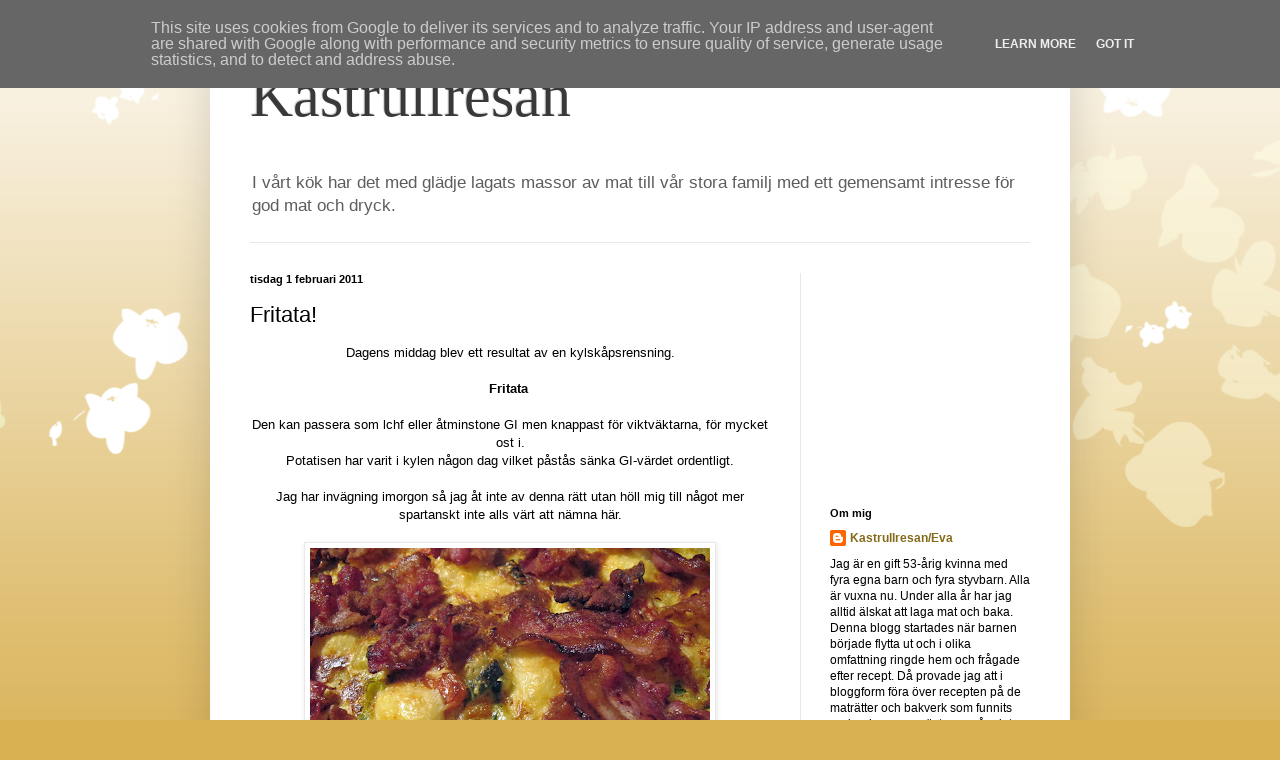

--- FILE ---
content_type: text/html; charset=UTF-8
request_url: http://www.kastrullresan.se/2011/02/fritata.html
body_size: 18626
content:
<!DOCTYPE html>
<html class='v2' dir='ltr' lang='sv'>
<head>
<link href='https://www.blogger.com/static/v1/widgets/335934321-css_bundle_v2.css' rel='stylesheet' type='text/css'/>
<meta content='width=1100' name='viewport'/>
<meta content='text/html; charset=UTF-8' http-equiv='Content-Type'/>
<meta content='blogger' name='generator'/>
<link href='http://www.kastrullresan.se/favicon.ico' rel='icon' type='image/x-icon'/>
<link href='http://www.kastrullresan.se/2011/02/fritata.html' rel='canonical'/>
<link rel="alternate" type="application/atom+xml" title="Kastrullresan - Atom" href="http://www.kastrullresan.se/feeds/posts/default" />
<link rel="alternate" type="application/rss+xml" title="Kastrullresan - RSS" href="http://www.kastrullresan.se/feeds/posts/default?alt=rss" />
<link rel="service.post" type="application/atom+xml" title="Kastrullresan - Atom" href="https://www.blogger.com/feeds/7731046716780097502/posts/default" />

<link rel="alternate" type="application/atom+xml" title="Kastrullresan - Atom" href="http://www.kastrullresan.se/feeds/1988316009749777659/comments/default" />
<!--Can't find substitution for tag [blog.ieCssRetrofitLinks]-->
<link href='https://blogger.googleusercontent.com/img/b/R29vZ2xl/AVvXsEgAO1LF8HPl3xkOHyXgcn8Y7HAN7OpaDRUSd2re-sgI6nz5OTw7ukgFtJl4F5e44Uo6cCp9YKkpzt9U8RNWHCFHvAPvA_S0ANGFBFf4mOZj2rcFjBAgUzhfmIsVZIfcJGx7AnotpVovbkrv/s400/IMG_1731_redigerad-1.JPG' rel='image_src'/>
<meta content='http://www.kastrullresan.se/2011/02/fritata.html' property='og:url'/>
<meta content='Fritata!' property='og:title'/>
<meta content='Dagens middag blev ett resultat av en kylskåpsrensning.  Fritata    Den kan passera som lchf eller åtminstone GI men knappast för viktväktar...' property='og:description'/>
<meta content='https://blogger.googleusercontent.com/img/b/R29vZ2xl/AVvXsEgAO1LF8HPl3xkOHyXgcn8Y7HAN7OpaDRUSd2re-sgI6nz5OTw7ukgFtJl4F5e44Uo6cCp9YKkpzt9U8RNWHCFHvAPvA_S0ANGFBFf4mOZj2rcFjBAgUzhfmIsVZIfcJGx7AnotpVovbkrv/w1200-h630-p-k-no-nu/IMG_1731_redigerad-1.JPG' property='og:image'/>
<title>Kastrullresan: Fritata!</title>
<style id='page-skin-1' type='text/css'><!--
/*
-----------------------------------------------
Blogger Template Style
Name:     Simple
Designer: Blogger
URL:      www.blogger.com
----------------------------------------------- */
/* Content
----------------------------------------------- */
body {
font: normal normal 12px Arial, Tahoma, Helvetica, FreeSans, sans-serif;
color: #000000;
background: #d8b052 url(http://themes.googleusercontent.com/image?id=0BwVBOzw_-hbMMDZjM2Q4YjctMTY2OC00ZGU2LWJjZDYtODVjOGRiOThlMGQ3) repeat-x fixed center center /* Credit: Jason Morrow (http://jasonmorrow.etsy.com) */;
padding: 0 40px 40px 40px;
}
html body .region-inner {
min-width: 0;
max-width: 100%;
width: auto;
}
h2 {
font-size: 22px;
}
a:link {
text-decoration:none;
color: #846918;
}
a:visited {
text-decoration:none;
color: #767676;
}
a:hover {
text-decoration:underline;
color: #ffd817;
}
.body-fauxcolumn-outer .fauxcolumn-inner {
background: transparent none repeat scroll top left;
_background-image: none;
}
.body-fauxcolumn-outer .cap-top {
position: absolute;
z-index: 1;
height: 400px;
width: 100%;
}
.body-fauxcolumn-outer .cap-top .cap-left {
width: 100%;
background: transparent none repeat-x scroll top left;
_background-image: none;
}
.content-outer {
-moz-box-shadow: 0 0 40px rgba(0, 0, 0, .15);
-webkit-box-shadow: 0 0 5px rgba(0, 0, 0, .15);
-goog-ms-box-shadow: 0 0 10px #333333;
box-shadow: 0 0 40px rgba(0, 0, 0, .15);
margin-bottom: 1px;
}
.content-inner {
padding: 10px 10px;
}
.content-inner {
background-color: #ffffff;
}
/* Header
----------------------------------------------- */
.header-outer {
background: transparent none repeat-x scroll 0 -400px;
_background-image: none;
}
.Header h1 {
font: normal normal 60px Georgia, Utopia, 'Palatino Linotype', Palatino, serif;;
color: #393939;
text-shadow: -1px -1px 1px rgba(0, 0, 0, .2);
}
.Header h1 a {
color: #393939;
}
.Header .description {
font-size: 140%;
color: #5d5d5d;
}
.header-inner .Header .titlewrapper {
padding: 22px 30px;
}
.header-inner .Header .descriptionwrapper {
padding: 0 30px;
}
/* Tabs
----------------------------------------------- */
.tabs-inner .section:first-child {
border-top: 1px solid #e8e8e8;
}
.tabs-inner .section:first-child ul {
margin-top: -1px;
border-top: 1px solid #e8e8e8;
border-left: 0 solid #e8e8e8;
border-right: 0 solid #e8e8e8;
}
.tabs-inner .widget ul {
background: #f0f0f0 url(https://resources.blogblog.com/blogblog/data/1kt/simple/gradients_light.png) repeat-x scroll 0 -800px;
_background-image: none;
border-bottom: 1px solid #e8e8e8;
margin-top: 0;
margin-left: -30px;
margin-right: -30px;
}
.tabs-inner .widget li a {
display: inline-block;
padding: .6em 1em;
font: normal normal 14px Arial, Tahoma, Helvetica, FreeSans, sans-serif;
color: #8b8b8b;
border-left: 1px solid #ffffff;
border-right: 1px solid #e8e8e8;
}
.tabs-inner .widget li:first-child a {
border-left: none;
}
.tabs-inner .widget li.selected a, .tabs-inner .widget li a:hover {
color: #000000;
background-color: #e8e8e8;
text-decoration: none;
}
/* Columns
----------------------------------------------- */
.main-outer {
border-top: 0 solid #e8e8e8;
}
.fauxcolumn-left-outer .fauxcolumn-inner {
border-right: 1px solid #e8e8e8;
}
.fauxcolumn-right-outer .fauxcolumn-inner {
border-left: 1px solid #e8e8e8;
}
/* Headings
----------------------------------------------- */
div.widget > h2,
div.widget h2.title {
margin: 0 0 1em 0;
font: normal bold 11px Arial, Tahoma, Helvetica, FreeSans, sans-serif;
color: #000000;
}
/* Widgets
----------------------------------------------- */
.widget .zippy {
color: #8b8b8b;
text-shadow: 2px 2px 1px rgba(0, 0, 0, .1);
}
.widget .popular-posts ul {
list-style: none;
}
/* Posts
----------------------------------------------- */
h2.date-header {
font: normal bold 11px Arial, Tahoma, Helvetica, FreeSans, sans-serif;
}
.date-header span {
background-color: transparent;
color: #000000;
padding: inherit;
letter-spacing: inherit;
margin: inherit;
}
.main-inner {
padding-top: 30px;
padding-bottom: 30px;
}
.main-inner .column-center-inner {
padding: 0 15px;
}
.main-inner .column-center-inner .section {
margin: 0 15px;
}
.post {
margin: 0 0 25px 0;
}
h3.post-title, .comments h4 {
font: normal normal 22px Arial, Tahoma, Helvetica, FreeSans, sans-serif;
margin: .75em 0 0;
}
.post-body {
font-size: 110%;
line-height: 1.4;
position: relative;
}
.post-body img, .post-body .tr-caption-container, .Profile img, .Image img,
.BlogList .item-thumbnail img {
padding: 2px;
background: #ffffff;
border: 1px solid #e8e8e8;
-moz-box-shadow: 1px 1px 5px rgba(0, 0, 0, .1);
-webkit-box-shadow: 1px 1px 5px rgba(0, 0, 0, .1);
box-shadow: 1px 1px 5px rgba(0, 0, 0, .1);
}
.post-body img, .post-body .tr-caption-container {
padding: 5px;
}
.post-body .tr-caption-container {
color: #000000;
}
.post-body .tr-caption-container img {
padding: 0;
background: transparent;
border: none;
-moz-box-shadow: 0 0 0 rgba(0, 0, 0, .1);
-webkit-box-shadow: 0 0 0 rgba(0, 0, 0, .1);
box-shadow: 0 0 0 rgba(0, 0, 0, .1);
}
.post-header {
margin: 0 0 1.5em;
line-height: 1.6;
font-size: 90%;
}
.post-footer {
margin: 20px -2px 0;
padding: 5px 10px;
color: #393939;
background-color: #f4f4f4;
border-bottom: 1px solid #e8e8e8;
line-height: 1.6;
font-size: 90%;
}
#comments .comment-author {
padding-top: 1.5em;
border-top: 1px solid #e8e8e8;
background-position: 0 1.5em;
}
#comments .comment-author:first-child {
padding-top: 0;
border-top: none;
}
.avatar-image-container {
margin: .2em 0 0;
}
#comments .avatar-image-container img {
border: 1px solid #e8e8e8;
}
/* Comments
----------------------------------------------- */
.comments .comments-content .icon.blog-author {
background-repeat: no-repeat;
background-image: url([data-uri]);
}
.comments .comments-content .loadmore a {
border-top: 1px solid #8b8b8b;
border-bottom: 1px solid #8b8b8b;
}
.comments .comment-thread.inline-thread {
background-color: #f4f4f4;
}
.comments .continue {
border-top: 2px solid #8b8b8b;
}
/* Accents
---------------------------------------------- */
.section-columns td.columns-cell {
border-left: 1px solid #e8e8e8;
}
.blog-pager {
background: transparent none no-repeat scroll top center;
}
.blog-pager-older-link, .home-link,
.blog-pager-newer-link {
background-color: #ffffff;
padding: 5px;
}
.footer-outer {
border-top: 0 dashed #bbbbbb;
}
/* Mobile
----------------------------------------------- */
body.mobile  {
background-size: auto;
}
.mobile .body-fauxcolumn-outer {
background: transparent none repeat scroll top left;
}
.mobile .body-fauxcolumn-outer .cap-top {
background-size: 100% auto;
}
.mobile .content-outer {
-webkit-box-shadow: 0 0 3px rgba(0, 0, 0, .15);
box-shadow: 0 0 3px rgba(0, 0, 0, .15);
}
.mobile .tabs-inner .widget ul {
margin-left: 0;
margin-right: 0;
}
.mobile .post {
margin: 0;
}
.mobile .main-inner .column-center-inner .section {
margin: 0;
}
.mobile .date-header span {
padding: 0.1em 10px;
margin: 0 -10px;
}
.mobile h3.post-title {
margin: 0;
}
.mobile .blog-pager {
background: transparent none no-repeat scroll top center;
}
.mobile .footer-outer {
border-top: none;
}
.mobile .main-inner, .mobile .footer-inner {
background-color: #ffffff;
}
.mobile-index-contents {
color: #000000;
}
.mobile-link-button {
background-color: #846918;
}
.mobile-link-button a:link, .mobile-link-button a:visited {
color: #ffffff;
}
.mobile .tabs-inner .section:first-child {
border-top: none;
}
.mobile .tabs-inner .PageList .widget-content {
background-color: #e8e8e8;
color: #000000;
border-top: 1px solid #e8e8e8;
border-bottom: 1px solid #e8e8e8;
}
.mobile .tabs-inner .PageList .widget-content .pagelist-arrow {
border-left: 1px solid #e8e8e8;
}

--></style>
<style id='template-skin-1' type='text/css'><!--
body {
min-width: 860px;
}
.content-outer, .content-fauxcolumn-outer, .region-inner {
min-width: 860px;
max-width: 860px;
_width: 860px;
}
.main-inner .columns {
padding-left: 0px;
padding-right: 260px;
}
.main-inner .fauxcolumn-center-outer {
left: 0px;
right: 260px;
/* IE6 does not respect left and right together */
_width: expression(this.parentNode.offsetWidth -
parseInt("0px") -
parseInt("260px") + 'px');
}
.main-inner .fauxcolumn-left-outer {
width: 0px;
}
.main-inner .fauxcolumn-right-outer {
width: 260px;
}
.main-inner .column-left-outer {
width: 0px;
right: 100%;
margin-left: -0px;
}
.main-inner .column-right-outer {
width: 260px;
margin-right: -260px;
}
#layout {
min-width: 0;
}
#layout .content-outer {
min-width: 0;
width: 800px;
}
#layout .region-inner {
min-width: 0;
width: auto;
}
body#layout div.add_widget {
padding: 8px;
}
body#layout div.add_widget a {
margin-left: 32px;
}
--></style>
<style>
    body {background-image:url(http\:\/\/themes.googleusercontent.com\/image?id=0BwVBOzw_-hbMMDZjM2Q4YjctMTY2OC00ZGU2LWJjZDYtODVjOGRiOThlMGQ3);}
    
@media (max-width: 200px) { body {background-image:url(http\:\/\/themes.googleusercontent.com\/image?id=0BwVBOzw_-hbMMDZjM2Q4YjctMTY2OC00ZGU2LWJjZDYtODVjOGRiOThlMGQ3&options=w200);}}
@media (max-width: 400px) and (min-width: 201px) { body {background-image:url(http\:\/\/themes.googleusercontent.com\/image?id=0BwVBOzw_-hbMMDZjM2Q4YjctMTY2OC00ZGU2LWJjZDYtODVjOGRiOThlMGQ3&options=w400);}}
@media (max-width: 800px) and (min-width: 401px) { body {background-image:url(http\:\/\/themes.googleusercontent.com\/image?id=0BwVBOzw_-hbMMDZjM2Q4YjctMTY2OC00ZGU2LWJjZDYtODVjOGRiOThlMGQ3&options=w800);}}
@media (max-width: 1200px) and (min-width: 801px) { body {background-image:url(http\:\/\/themes.googleusercontent.com\/image?id=0BwVBOzw_-hbMMDZjM2Q4YjctMTY2OC00ZGU2LWJjZDYtODVjOGRiOThlMGQ3&options=w1200);}}
/* Last tag covers anything over one higher than the previous max-size cap. */
@media (min-width: 1201px) { body {background-image:url(http\:\/\/themes.googleusercontent.com\/image?id=0BwVBOzw_-hbMMDZjM2Q4YjctMTY2OC00ZGU2LWJjZDYtODVjOGRiOThlMGQ3&options=w1600);}}
  </style>
<link href='https://www.blogger.com/dyn-css/authorization.css?targetBlogID=7731046716780097502&amp;zx=03e92113-c28b-48fb-b8f6-9b6559924149' media='none' onload='if(media!=&#39;all&#39;)media=&#39;all&#39;' rel='stylesheet'/><noscript><link href='https://www.blogger.com/dyn-css/authorization.css?targetBlogID=7731046716780097502&amp;zx=03e92113-c28b-48fb-b8f6-9b6559924149' rel='stylesheet'/></noscript>
<meta name='google-adsense-platform-account' content='ca-host-pub-1556223355139109'/>
<meta name='google-adsense-platform-domain' content='blogspot.com'/>

<!-- data-ad-client=ca-pub-1799684385852881 -->

<script type="text/javascript" language="javascript">
  // Supply ads personalization default for EEA readers
  // See https://www.blogger.com/go/adspersonalization
  adsbygoogle = window.adsbygoogle || [];
  if (typeof adsbygoogle.requestNonPersonalizedAds === 'undefined') {
    adsbygoogle.requestNonPersonalizedAds = 1;
  }
</script>


</head>
<body class='loading variant-pale'>
<div class='navbar section' id='navbar' name='Navbar'><div class='widget Navbar' data-version='1' id='Navbar1'><script type="text/javascript">
    function setAttributeOnload(object, attribute, val) {
      if(window.addEventListener) {
        window.addEventListener('load',
          function(){ object[attribute] = val; }, false);
      } else {
        window.attachEvent('onload', function(){ object[attribute] = val; });
      }
    }
  </script>
<div id="navbar-iframe-container"></div>
<script type="text/javascript" src="https://apis.google.com/js/platform.js"></script>
<script type="text/javascript">
      gapi.load("gapi.iframes:gapi.iframes.style.bubble", function() {
        if (gapi.iframes && gapi.iframes.getContext) {
          gapi.iframes.getContext().openChild({
              url: 'https://www.blogger.com/navbar/7731046716780097502?po\x3d1988316009749777659\x26origin\x3dhttp://www.kastrullresan.se',
              where: document.getElementById("navbar-iframe-container"),
              id: "navbar-iframe"
          });
        }
      });
    </script><script type="text/javascript">
(function() {
var script = document.createElement('script');
script.type = 'text/javascript';
script.src = '//pagead2.googlesyndication.com/pagead/js/google_top_exp.js';
var head = document.getElementsByTagName('head')[0];
if (head) {
head.appendChild(script);
}})();
</script>
</div></div>
<div class='body-fauxcolumns'>
<div class='fauxcolumn-outer body-fauxcolumn-outer'>
<div class='cap-top'>
<div class='cap-left'></div>
<div class='cap-right'></div>
</div>
<div class='fauxborder-left'>
<div class='fauxborder-right'></div>
<div class='fauxcolumn-inner'>
</div>
</div>
<div class='cap-bottom'>
<div class='cap-left'></div>
<div class='cap-right'></div>
</div>
</div>
</div>
<div class='content'>
<div class='content-fauxcolumns'>
<div class='fauxcolumn-outer content-fauxcolumn-outer'>
<div class='cap-top'>
<div class='cap-left'></div>
<div class='cap-right'></div>
</div>
<div class='fauxborder-left'>
<div class='fauxborder-right'></div>
<div class='fauxcolumn-inner'>
</div>
</div>
<div class='cap-bottom'>
<div class='cap-left'></div>
<div class='cap-right'></div>
</div>
</div>
</div>
<div class='content-outer'>
<div class='content-cap-top cap-top'>
<div class='cap-left'></div>
<div class='cap-right'></div>
</div>
<div class='fauxborder-left content-fauxborder-left'>
<div class='fauxborder-right content-fauxborder-right'></div>
<div class='content-inner'>
<header>
<div class='header-outer'>
<div class='header-cap-top cap-top'>
<div class='cap-left'></div>
<div class='cap-right'></div>
</div>
<div class='fauxborder-left header-fauxborder-left'>
<div class='fauxborder-right header-fauxborder-right'></div>
<div class='region-inner header-inner'>
<div class='header section' id='header' name='Rubrik'><div class='widget Header' data-version='1' id='Header1'>
<div id='header-inner'>
<div class='titlewrapper'>
<h1 class='title'>
<a href='http://www.kastrullresan.se/'>
Kastrullresan
</a>
</h1>
</div>
<div class='descriptionwrapper'>
<p class='description'><span>I vårt kök har det med glädje lagats massor av mat till vår stora familj med ett gemensamt intresse för god mat och dryck.</span></p>
</div>
</div>
</div></div>
</div>
</div>
<div class='header-cap-bottom cap-bottom'>
<div class='cap-left'></div>
<div class='cap-right'></div>
</div>
</div>
</header>
<div class='tabs-outer'>
<div class='tabs-cap-top cap-top'>
<div class='cap-left'></div>
<div class='cap-right'></div>
</div>
<div class='fauxborder-left tabs-fauxborder-left'>
<div class='fauxborder-right tabs-fauxborder-right'></div>
<div class='region-inner tabs-inner'>
<div class='tabs no-items section' id='crosscol' name='Alla kolumner'></div>
<div class='tabs no-items section' id='crosscol-overflow' name='Cross-Column 2'></div>
</div>
</div>
<div class='tabs-cap-bottom cap-bottom'>
<div class='cap-left'></div>
<div class='cap-right'></div>
</div>
</div>
<div class='main-outer'>
<div class='main-cap-top cap-top'>
<div class='cap-left'></div>
<div class='cap-right'></div>
</div>
<div class='fauxborder-left main-fauxborder-left'>
<div class='fauxborder-right main-fauxborder-right'></div>
<div class='region-inner main-inner'>
<div class='columns fauxcolumns'>
<div class='fauxcolumn-outer fauxcolumn-center-outer'>
<div class='cap-top'>
<div class='cap-left'></div>
<div class='cap-right'></div>
</div>
<div class='fauxborder-left'>
<div class='fauxborder-right'></div>
<div class='fauxcolumn-inner'>
</div>
</div>
<div class='cap-bottom'>
<div class='cap-left'></div>
<div class='cap-right'></div>
</div>
</div>
<div class='fauxcolumn-outer fauxcolumn-left-outer'>
<div class='cap-top'>
<div class='cap-left'></div>
<div class='cap-right'></div>
</div>
<div class='fauxborder-left'>
<div class='fauxborder-right'></div>
<div class='fauxcolumn-inner'>
</div>
</div>
<div class='cap-bottom'>
<div class='cap-left'></div>
<div class='cap-right'></div>
</div>
</div>
<div class='fauxcolumn-outer fauxcolumn-right-outer'>
<div class='cap-top'>
<div class='cap-left'></div>
<div class='cap-right'></div>
</div>
<div class='fauxborder-left'>
<div class='fauxborder-right'></div>
<div class='fauxcolumn-inner'>
</div>
</div>
<div class='cap-bottom'>
<div class='cap-left'></div>
<div class='cap-right'></div>
</div>
</div>
<!-- corrects IE6 width calculation -->
<div class='columns-inner'>
<div class='column-center-outer'>
<div class='column-center-inner'>
<div class='main section' id='main' name='Huvudsektion'><div class='widget Blog' data-version='1' id='Blog1'>
<div class='blog-posts hfeed'>

          <div class="date-outer">
        
<h2 class='date-header'><span>tisdag 1 februari 2011</span></h2>

          <div class="date-posts">
        
<div class='post-outer'>
<div class='post hentry uncustomized-post-template' itemprop='blogPost' itemscope='itemscope' itemtype='http://schema.org/BlogPosting'>
<meta content='https://blogger.googleusercontent.com/img/b/R29vZ2xl/AVvXsEgAO1LF8HPl3xkOHyXgcn8Y7HAN7OpaDRUSd2re-sgI6nz5OTw7ukgFtJl4F5e44Uo6cCp9YKkpzt9U8RNWHCFHvAPvA_S0ANGFBFf4mOZj2rcFjBAgUzhfmIsVZIfcJGx7AnotpVovbkrv/s400/IMG_1731_redigerad-1.JPG' itemprop='image_url'/>
<meta content='7731046716780097502' itemprop='blogId'/>
<meta content='1988316009749777659' itemprop='postId'/>
<a name='1988316009749777659'></a>
<h3 class='post-title entry-title' itemprop='name'>
Fritata!
</h3>
<div class='post-header'>
<div class='post-header-line-1'></div>
</div>
<div class='post-body entry-content' id='post-body-1988316009749777659' itemprop='description articleBody'>
<div dir="ltr" style="text-align: left;" trbidi="on"><div style="text-align: center;">Dagens middag blev ett resultat av en kylskåpsrensning. </div><div style="text-align: center;"><br />
</div><div style="text-align: center;"><strong>Fritata</strong>&nbsp;</div><div style="text-align: center;"><br />
</div><div style="text-align: center;">Den kan passera som lchf eller åtminstone GI&nbsp;men knappast för viktväktarna, för mycket ost i. </div><div style="text-align: center;">Potatisen har varit i kylen någon dag vilket påstås sänka GI-värdet ordentligt.</div><div style="text-align: center;"><br />
</div><div style="text-align: center;">Jag har invägning imorgon så jag åt inte av denna rätt utan höll mig till något mer spartanskt&nbsp;inte alls värt att nämna här.</div><div style="text-align: center;"><br />
</div><div class="separator" style="clear: both; text-align: center;"><a href="https://blogger.googleusercontent.com/img/b/R29vZ2xl/AVvXsEgAO1LF8HPl3xkOHyXgcn8Y7HAN7OpaDRUSd2re-sgI6nz5OTw7ukgFtJl4F5e44Uo6cCp9YKkpzt9U8RNWHCFHvAPvA_S0ANGFBFf4mOZj2rcFjBAgUzhfmIsVZIfcJGx7AnotpVovbkrv/s1600/IMG_1731_redigerad-1.JPG" imageanchor="1" style="margin-left: 1em; margin-right: 1em;"><img border="0" height="300" s5="true" src="https://blogger.googleusercontent.com/img/b/R29vZ2xl/AVvXsEgAO1LF8HPl3xkOHyXgcn8Y7HAN7OpaDRUSd2re-sgI6nz5OTw7ukgFtJl4F5e44Uo6cCp9YKkpzt9U8RNWHCFHvAPvA_S0ANGFBFf4mOZj2rcFjBAgUzhfmIsVZIfcJGx7AnotpVovbkrv/s400/IMG_1731_redigerad-1.JPG" width="400" /></a></div><div class="separator" style="clear: both; text-align: center;"><br />
</div><div class="separator" style="clear: both; text-align: center;">I kylskåpet fanns</div><div class="separator" style="clear: both; text-align: center;"><br />
</div><div class="separator" style="clear: both; text-align: center;">2 medelstora kokta potatisar</div><div class="separator" style="clear: both; text-align: center;">1 ledsen purjolök</div><div class="separator" style="clear: both; text-align: center;">vitlök</div><div class="separator" style="clear: both; text-align: center;">1 röd paprika</div><div class="separator" style="clear: both; text-align: center;">1/2 broccolistånd</div><div class="separator" style="clear: both; text-align: center;">1 liten bit brieost</div><div class="separator" style="clear: both; text-align: center;">1 liten bit italiensk hårdost av okänt ursprung</div><div class="separator" style="clear: both; text-align: center;">1/4 burk Creme Bonjour vitlök</div><div class="separator" style="clear: both; text-align: center;">4 ägg</div><div class="separator" style="clear: both; text-align: center;">1 dl mjölk eller grädde</div><div class="separator" style="clear: both; text-align: center;">1 paket bacon</div><div class="separator" style="clear: both; text-align: center;"><br />
</div><br />
<div class="separator" style="clear: both; text-align: center;"><a href="https://blogger.googleusercontent.com/img/b/R29vZ2xl/AVvXsEjCywCO8Nt4y3s2ZYVfVxVbhAVI2EpF_t47AqigE5VqWvv8KXXPb92WhaAgGOagL3xf37gGZLPLBf8_titPF4CEt-32qNCdrvO0tNtIFMz3ieGFaTAuYjG8XTtFX24pRIsVYFfP5Zj14spz/s1600/IMG_1728_redigerad-1.JPG" imageanchor="1" style="margin-left: 1em; margin-right: 1em;"><img border="0" height="300" s5="true" src="https://blogger.googleusercontent.com/img/b/R29vZ2xl/AVvXsEjCywCO8Nt4y3s2ZYVfVxVbhAVI2EpF_t47AqigE5VqWvv8KXXPb92WhaAgGOagL3xf37gGZLPLBf8_titPF4CEt-32qNCdrvO0tNtIFMz3ieGFaTAuYjG8XTtFX24pRIsVYFfP5Zj14spz/s400/IMG_1728_redigerad-1.JPG" width="400" /></a></div><div class="separator" style="clear: both; text-align: center;"><br />
</div><div class="separator" style="clear: both; text-align: center;">Sätt ugnen på 200 grader</div><div class="separator" style="clear: both; text-align: center;"><br />
</div><div class="separator" style="clear: both; text-align: center;">Skär potatis, purjolök, broccoli, vitlök och paprika i </div><div class="separator" style="clear: both; text-align: center;">mindre bitar.</div><div class="separator" style="clear: both; text-align: center;">Bryn dem i en stekpanna som kan stå i ugnen.</div><div class="separator" style="clear: both; text-align: center;">Krydda med de kryddor ni vill ha.</div><div class="separator" style="clear: both; text-align: center;">Vispa ihop ägg och mjölk tillsammans med mjukosten.</div><div class="separator" style="clear: both; text-align: center;">Salta och peppra.</div><div class="separator" style="clear: both; text-align: center;">Häll äggblandningen över grönsakerna i stekpannan</div><div class="separator" style="clear: both; text-align: center;">Skär brieosten i mindre bitar och stick ner dem i stekpannan.</div><div class="separator" style="clear: both; text-align: center;">Låt stekpannan stå på plattan på låg värme med lock ca 5 minuter.</div><div class="separator" style="clear: both; text-align: center;"><br />
</div><div class="separator" style="clear: both; text-align: center;">Strö över den rivna osten och ställ in stekpannan i ugnen ca 10 minuter.</div><div class="separator" style="clear: both; text-align: center;">Får du inte plats med hela stekpannan så kan du sätta ugnen på maxgrill och flytta upp ugnsgallret ganska högt och sätta in stekpannan med handtaget utanför och ha luckan öppen.</div><div class="separator" style="clear: both; text-align: center;">Vakta bara att det inte bränns.</div><div class="separator" style="clear: both; text-align: center;"><br />
</div><div class="separator" style="clear: both; text-align: center;">Stek bacon i bitar och strö ovanpå fritatan när den är klar i ugnen.</div><div class="separator" style="clear: both; text-align: center;"><br />
</div><div class="separator" style="clear: both; text-align: center;">Servera med en grönsallad.</div><div class="separator" style="clear: both; text-align: center;"><br />
</div><div class="separator" style="clear: both; text-align: center;"><a href="https://blogger.googleusercontent.com/img/b/R29vZ2xl/AVvXsEg0RfANbIx7ENh2p8lDh6TnY-EtyaCbE40zzJa27gDPORW38blYKxMCui-7cF4lNxqjeirGnPmbpy9OkabwpxYosCt2_4eTvgrtvabrMjJo4CDCKKLHMkzbsENcGEo7N3bZSmyFZgUGaDJZ/s1600/IMG_1730_redigerad-1.JPG" imageanchor="1" style="margin-left: 1em; margin-right: 1em;"><img border="0" height="300" s5="true" src="https://blogger.googleusercontent.com/img/b/R29vZ2xl/AVvXsEg0RfANbIx7ENh2p8lDh6TnY-EtyaCbE40zzJa27gDPORW38blYKxMCui-7cF4lNxqjeirGnPmbpy9OkabwpxYosCt2_4eTvgrtvabrMjJo4CDCKKLHMkzbsENcGEo7N3bZSmyFZgUGaDJZ/s400/IMG_1730_redigerad-1.JPG" width="400" /></a></div><div class="separator" style="clear: both; text-align: center;"><br />
</div><div class="separator" style="clear: both; text-align: center;"><br />
</div><div class="separator" style="clear: both; text-align: center;"><a href="https://blogger.googleusercontent.com/img/b/R29vZ2xl/AVvXsEj7ZfghloM6Qcg7PryG-wV6ygLoc7VIB_O4NV2XUBjZ1MqkIyBgIEfvkE96H2xIn59FvPvqVm_RvD7EG5YyYXPEdYVKmevv02yde3c3GgmDqPIPj-d5jHb1jcvxkEfsEvxA_SaqeTZ3n3CN/s1600/IMG_1734_redigerad-1.JPG" imageanchor="1" style="margin-left: 1em; margin-right: 1em;"><img border="0" height="300" s5="true" src="https://blogger.googleusercontent.com/img/b/R29vZ2xl/AVvXsEj7ZfghloM6Qcg7PryG-wV6ygLoc7VIB_O4NV2XUBjZ1MqkIyBgIEfvkE96H2xIn59FvPvqVm_RvD7EG5YyYXPEdYVKmevv02yde3c3GgmDqPIPj-d5jHb1jcvxkEfsEvxA_SaqeTZ3n3CN/s400/IMG_1734_redigerad-1.JPG" width="400" /></a></div><div class="separator" style="clear: both; text-align: center;"><br />
</div><div class="separator" style="clear: both; text-align: center;">Nu är det dags att ta tag i planeringen av&nbsp; schemat för att få i hop lördagens födelsedagsfirande.</div><div class="separator" style="clear: both; text-align: center;"><br />
</div><div class="separator" style="clear: both; text-align: center;">Buffén är ännu så länge tänkt att innehålla:</div><div class="separator" style="clear: both; text-align: center;"><br />
</div><div class="separator" style="clear: both; text-align: center;">Kall lax- och löjromstårta</div><div class="separator" style="clear: both; text-align: center;">Småsnittar</div><div class="separator" style="clear: both; text-align: center;"><br />
</div><div class="separator" style="clear: both; text-align: center;">Basilikamarinerad oxfilé</div><div class="separator" style="clear: both; text-align: center;">Örtmarinerad fläskfilé</div><div class="separator" style="clear: both; text-align: center;">Marinerad kycklingfilé</div><div class="separator" style="clear: both; text-align: center;"><br />
</div><div class="separator" style="clear: both; text-align: center;">Potatissallad</div><div class="separator" style="clear: both; text-align: center;">Grönsallad</div><div class="separator" style="clear: both; text-align: center;">Pastasallad</div><div class="separator" style="clear: both; text-align: center;"><br />
</div><div class="separator" style="clear: both; text-align: center;">Ostbricka och kex</div><div class="separator" style="clear: both; text-align: center;"><br />
</div><div class="separator" style="clear: both; text-align: center;">Chokladtårta</div><div class="separator" style="clear: both; text-align: center;">Margaretatårta</div><div class="separator" style="clear: both; text-align: center;"><br />
</div><div class="separator" style="clear: both; text-align: center;">Får väl klura vidare om något ska läggas till eller dras bort.</div><div class="separator" style="clear: both; text-align: center;"><br />
</div><div class="separator" style="clear: both; text-align: center;"><br />
</div></div>
<div style='clear: both;'></div>
</div>
<div class='post-footer'>
<div class='post-footer-line post-footer-line-1'>
<span class='post-author vcard'>
Upplagd av
<span class='fn' itemprop='author' itemscope='itemscope' itemtype='http://schema.org/Person'>
<meta content='https://www.blogger.com/profile/07505510033669221176' itemprop='url'/>
<a class='g-profile' href='https://www.blogger.com/profile/07505510033669221176' rel='author' title='author profile'>
<span itemprop='name'>Kastrullresan/Eva</span>
</a>
</span>
</span>
<span class='post-timestamp'>
kl.
<meta content='http://www.kastrullresan.se/2011/02/fritata.html' itemprop='url'/>
<a class='timestamp-link' href='http://www.kastrullresan.se/2011/02/fritata.html' rel='bookmark' title='permanent link'><abbr class='published' itemprop='datePublished' title='2011-02-01T20:03:00+01:00'>20:03</abbr></a>
</span>
<span class='post-comment-link'>
</span>
<span class='post-icons'>
<span class='item-action'>
<a href='https://www.blogger.com/email-post/7731046716780097502/1988316009749777659' title='Skicka inlägg'>
<img alt='' class='icon-action' height='13' src='https://resources.blogblog.com/img/icon18_email.gif' width='18'/>
</a>
</span>
<span class='item-control blog-admin pid-1296273097'>
<a href='https://www.blogger.com/post-edit.g?blogID=7731046716780097502&postID=1988316009749777659&from=pencil' title='Redigera inlägg'>
<img alt='' class='icon-action' height='18' src='https://resources.blogblog.com/img/icon18_edit_allbkg.gif' width='18'/>
</a>
</span>
</span>
<div class='post-share-buttons goog-inline-block'>
<a class='goog-inline-block share-button sb-email' href='https://www.blogger.com/share-post.g?blogID=7731046716780097502&postID=1988316009749777659&target=email' target='_blank' title='Skicka med e-post'><span class='share-button-link-text'>Skicka med e-post</span></a><a class='goog-inline-block share-button sb-blog' href='https://www.blogger.com/share-post.g?blogID=7731046716780097502&postID=1988316009749777659&target=blog' onclick='window.open(this.href, "_blank", "height=270,width=475"); return false;' target='_blank' title='BlogThis!'><span class='share-button-link-text'>BlogThis!</span></a><a class='goog-inline-block share-button sb-twitter' href='https://www.blogger.com/share-post.g?blogID=7731046716780097502&postID=1988316009749777659&target=twitter' target='_blank' title='Dela på X'><span class='share-button-link-text'>Dela på X</span></a><a class='goog-inline-block share-button sb-facebook' href='https://www.blogger.com/share-post.g?blogID=7731046716780097502&postID=1988316009749777659&target=facebook' onclick='window.open(this.href, "_blank", "height=430,width=640"); return false;' target='_blank' title='Dela på Facebook'><span class='share-button-link-text'>Dela på Facebook</span></a><a class='goog-inline-block share-button sb-pinterest' href='https://www.blogger.com/share-post.g?blogID=7731046716780097502&postID=1988316009749777659&target=pinterest' target='_blank' title='Dela på Pinterest'><span class='share-button-link-text'>Dela på Pinterest</span></a>
</div>
</div>
<div class='post-footer-line post-footer-line-2'>
<span class='post-labels'>
Etiketter:
<a href='http://www.kastrullresan.se/search/label/gr%C3%B6nsaker' rel='tag'>grönsaker</a>,
<a href='http://www.kastrullresan.se/search/label/lchf' rel='tag'>lchf</a>,
<a href='http://www.kastrullresan.se/search/label/ost' rel='tag'>ost</a>,
<a href='http://www.kastrullresan.se/search/label/potatis' rel='tag'>potatis</a>,
<a href='http://www.kastrullresan.se/search/label/rester' rel='tag'>rester</a>
</span>
</div>
<div class='post-footer-line post-footer-line-3'>
<span class='post-location'>
</span>
</div>
</div>
</div>
<div class='comments' id='comments'>
<a name='comments'></a>
<h4>1 kommentar:</h4>
<div class='comments-content'>
<script async='async' src='' type='text/javascript'></script>
<script type='text/javascript'>
    (function() {
      var items = null;
      var msgs = null;
      var config = {};

// <![CDATA[
      var cursor = null;
      if (items && items.length > 0) {
        cursor = parseInt(items[items.length - 1].timestamp) + 1;
      }

      var bodyFromEntry = function(entry) {
        var text = (entry &&
                    ((entry.content && entry.content.$t) ||
                     (entry.summary && entry.summary.$t))) ||
            '';
        if (entry && entry.gd$extendedProperty) {
          for (var k in entry.gd$extendedProperty) {
            if (entry.gd$extendedProperty[k].name == 'blogger.contentRemoved') {
              return '<span class="deleted-comment">' + text + '</span>';
            }
          }
        }
        return text;
      }

      var parse = function(data) {
        cursor = null;
        var comments = [];
        if (data && data.feed && data.feed.entry) {
          for (var i = 0, entry; entry = data.feed.entry[i]; i++) {
            var comment = {};
            // comment ID, parsed out of the original id format
            var id = /blog-(\d+).post-(\d+)/.exec(entry.id.$t);
            comment.id = id ? id[2] : null;
            comment.body = bodyFromEntry(entry);
            comment.timestamp = Date.parse(entry.published.$t) + '';
            if (entry.author && entry.author.constructor === Array) {
              var auth = entry.author[0];
              if (auth) {
                comment.author = {
                  name: (auth.name ? auth.name.$t : undefined),
                  profileUrl: (auth.uri ? auth.uri.$t : undefined),
                  avatarUrl: (auth.gd$image ? auth.gd$image.src : undefined)
                };
              }
            }
            if (entry.link) {
              if (entry.link[2]) {
                comment.link = comment.permalink = entry.link[2].href;
              }
              if (entry.link[3]) {
                var pid = /.*comments\/default\/(\d+)\?.*/.exec(entry.link[3].href);
                if (pid && pid[1]) {
                  comment.parentId = pid[1];
                }
              }
            }
            comment.deleteclass = 'item-control blog-admin';
            if (entry.gd$extendedProperty) {
              for (var k in entry.gd$extendedProperty) {
                if (entry.gd$extendedProperty[k].name == 'blogger.itemClass') {
                  comment.deleteclass += ' ' + entry.gd$extendedProperty[k].value;
                } else if (entry.gd$extendedProperty[k].name == 'blogger.displayTime') {
                  comment.displayTime = entry.gd$extendedProperty[k].value;
                }
              }
            }
            comments.push(comment);
          }
        }
        return comments;
      };

      var paginator = function(callback) {
        if (hasMore()) {
          var url = config.feed + '?alt=json&v=2&orderby=published&reverse=false&max-results=50';
          if (cursor) {
            url += '&published-min=' + new Date(cursor).toISOString();
          }
          window.bloggercomments = function(data) {
            var parsed = parse(data);
            cursor = parsed.length < 50 ? null
                : parseInt(parsed[parsed.length - 1].timestamp) + 1
            callback(parsed);
            window.bloggercomments = null;
          }
          url += '&callback=bloggercomments';
          var script = document.createElement('script');
          script.type = 'text/javascript';
          script.src = url;
          document.getElementsByTagName('head')[0].appendChild(script);
        }
      };
      var hasMore = function() {
        return !!cursor;
      };
      var getMeta = function(key, comment) {
        if ('iswriter' == key) {
          var matches = !!comment.author
              && comment.author.name == config.authorName
              && comment.author.profileUrl == config.authorUrl;
          return matches ? 'true' : '';
        } else if ('deletelink' == key) {
          return config.baseUri + '/comment/delete/'
               + config.blogId + '/' + comment.id;
        } else if ('deleteclass' == key) {
          return comment.deleteclass;
        }
        return '';
      };

      var replybox = null;
      var replyUrlParts = null;
      var replyParent = undefined;

      var onReply = function(commentId, domId) {
        if (replybox == null) {
          // lazily cache replybox, and adjust to suit this style:
          replybox = document.getElementById('comment-editor');
          if (replybox != null) {
            replybox.height = '250px';
            replybox.style.display = 'block';
            replyUrlParts = replybox.src.split('#');
          }
        }
        if (replybox && (commentId !== replyParent)) {
          replybox.src = '';
          document.getElementById(domId).insertBefore(replybox, null);
          replybox.src = replyUrlParts[0]
              + (commentId ? '&parentID=' + commentId : '')
              + '#' + replyUrlParts[1];
          replyParent = commentId;
        }
      };

      var hash = (window.location.hash || '#').substring(1);
      var startThread, targetComment;
      if (/^comment-form_/.test(hash)) {
        startThread = hash.substring('comment-form_'.length);
      } else if (/^c[0-9]+$/.test(hash)) {
        targetComment = hash.substring(1);
      }

      // Configure commenting API:
      var configJso = {
        'maxDepth': config.maxThreadDepth
      };
      var provider = {
        'id': config.postId,
        'data': items,
        'loadNext': paginator,
        'hasMore': hasMore,
        'getMeta': getMeta,
        'onReply': onReply,
        'rendered': true,
        'initComment': targetComment,
        'initReplyThread': startThread,
        'config': configJso,
        'messages': msgs
      };

      var render = function() {
        if (window.goog && window.goog.comments) {
          var holder = document.getElementById('comment-holder');
          window.goog.comments.render(holder, provider);
        }
      };

      // render now, or queue to render when library loads:
      if (window.goog && window.goog.comments) {
        render();
      } else {
        window.goog = window.goog || {};
        window.goog.comments = window.goog.comments || {};
        window.goog.comments.loadQueue = window.goog.comments.loadQueue || [];
        window.goog.comments.loadQueue.push(render);
      }
    })();
// ]]>
  </script>
<div id='comment-holder'>
<div class="comment-thread toplevel-thread"><ol id="top-ra"><li class="comment" id="c1058485275424153913"><div class="avatar-image-container"><img src="//blogger.googleusercontent.com/img/b/R29vZ2xl/AVvXsEhMt1bn7H3xKy_-a8jSXNF-ef-_AAlD389-yofufVfuEbagX1vJt-jwIWtJhUIYr9bY_TebiYCWt_Te8Xu-6U0TAu2yG2_YZCYAqSyvWjnLYMsXka--Xg1SYAq1Ct3tA_s/s45-c/101027+004.jpg" alt=""/></div><div class="comment-block"><div class="comment-header"><cite class="user"><a href="https://www.blogger.com/profile/07089400012645406771" rel="nofollow">YvvePyvve</a></cite><span class="icon user "></span><span class="datetime secondary-text"><a rel="nofollow" href="http://www.kastrullresan.se/2011/02/fritata.html?showComment=1296628856756#c1058485275424153913">2 februari 2011 kl. 07:40</a></span></div><p class="comment-content">Hej!<br><br>Det där ser ju gott ut! Och enkelt. För LCHF hade jag fyllt på med lite grädde i stanningen. Har ingen stekpanna med värmetåligt handtag. Men väl en järngryta. Den borde duga. Det blir nog något sådant på söndag. Hoppas på mer sol då. Fast å andra sidan borde vi lägga klinkers i hallen då. Är rosorna från din trädgård? De är verkligen underbara! Längtar längtar. Men måste rensa ur orangeriet först.Haft frusna rör där och fuktdropp från taket. Usch. Vill inte ens titta in där. Men på fredag är jag ledig och då ska det ske!<br><br>Ha en fin dag!<br><br>/YvvePyvve</p><span class="comment-actions secondary-text"><a class="comment-reply" target="_self" data-comment-id="1058485275424153913">Svara</a><span class="item-control blog-admin blog-admin pid-698754516"><a target="_self" href="https://www.blogger.com/comment/delete/7731046716780097502/1058485275424153913">Radera</a></span></span></div><div class="comment-replies"><div id="c1058485275424153913-rt" class="comment-thread inline-thread hidden"><span class="thread-toggle thread-expanded"><span class="thread-arrow"></span><span class="thread-count"><a target="_self">Svar</a></span></span><ol id="c1058485275424153913-ra" class="thread-chrome thread-expanded"><div></div><div id="c1058485275424153913-continue" class="continue"><a class="comment-reply" target="_self" data-comment-id="1058485275424153913">Svara</a></div></ol></div></div><div class="comment-replybox-single" id="c1058485275424153913-ce"></div></li></ol><div id="top-continue" class="continue"><a class="comment-reply" target="_self">Lägg till kommentar</a></div><div class="comment-replybox-thread" id="top-ce"></div><div class="loadmore hidden" data-post-id="1988316009749777659"><a target="_self">Läs in mer...</a></div></div>
</div>
</div>
<p class='comment-footer'>
<div class='comment-form'>
<a name='comment-form'></a>
<p>
</p>
<a href='https://www.blogger.com/comment/frame/7731046716780097502?po=1988316009749777659&hl=sv&saa=85391&origin=http://www.kastrullresan.se' id='comment-editor-src'></a>
<iframe allowtransparency='true' class='blogger-iframe-colorize blogger-comment-from-post' frameborder='0' height='410px' id='comment-editor' name='comment-editor' src='' width='100%'></iframe>
<script src='https://www.blogger.com/static/v1/jsbin/2830521187-comment_from_post_iframe.js' type='text/javascript'></script>
<script type='text/javascript'>
      BLOG_CMT_createIframe('https://www.blogger.com/rpc_relay.html');
    </script>
</div>
</p>
<div id='backlinks-container'>
<div id='Blog1_backlinks-container'>
</div>
</div>
</div>
</div>
<div class='inline-ad'>
<script type="text/javascript"><!--
google_ad_client="pub-1799684385852881";
google_ad_host="pub-1556223355139109";
google_ad_width=300;
google_ad_height=250;
google_ad_format="300x250_as";
google_ad_type="text_image";
google_ad_host_channel="0001+S0009+L0007";
google_color_border="FFFFFF";
google_color_bg="FFFFFF";
google_color_link="846918";
google_color_url="393939";
google_color_text="000000";
//--></script>
<script type="text/javascript"
  src="http://pagead2.googlesyndication.com/pagead/show_ads.js">
</script>
</div>

        </div></div>
      
</div>
<div class='blog-pager' id='blog-pager'>
<span id='blog-pager-newer-link'>
<a class='blog-pager-newer-link' href='http://www.kastrullresan.se/2011/02/pesto-majonas-och-paron-och.html' id='Blog1_blog-pager-newer-link' title='Senaste inlägg'>Senaste inlägg</a>
</span>
<span id='blog-pager-older-link'>
<a class='blog-pager-older-link' href='http://www.kastrullresan.se/2011/01/jag-langtar-efter-sommaren.html' id='Blog1_blog-pager-older-link' title='Äldre inlägg'>Äldre inlägg</a>
</span>
<a class='home-link' href='http://www.kastrullresan.se/'>Startsida</a>
</div>
<div class='clear'></div>
<div class='post-feeds'>
<div class='feed-links'>
Prenumerera på:
<a class='feed-link' href='http://www.kastrullresan.se/feeds/1988316009749777659/comments/default' target='_blank' type='application/atom+xml'>Kommentarer till inlägget (Atom)</a>
</div>
</div>
</div></div>
</div>
</div>
<div class='column-left-outer'>
<div class='column-left-inner'>
<aside>
</aside>
</div>
</div>
<div class='column-right-outer'>
<div class='column-right-inner'>
<aside>
<div class='sidebar section' id='sidebar-right-1'><div class='widget AdSense' data-version='1' id='AdSense1'>
<div class='widget-content'>
<script type="text/javascript"><!--
google_ad_client="pub-1799684385852881";
google_ad_host="pub-1556223355139109";
google_alternate_ad_url="http://img2.blogblog.com/img/blogger_ad.html";
google_ad_width=200;
google_ad_height=200;
google_ad_format="200x200_as";
google_ad_type="text_image";
google_ad_host_channel="0001+S0006+L0001";
google_color_border="FFFFFF";
google_color_bg="FFFFFF";
google_color_link="000000";
google_color_url="846918";
google_color_text="000000";
//--></script>
<script type="text/javascript"
  src="http://pagead2.googlesyndication.com/pagead/show_ads.js">
</script>
<div class='clear'></div>
</div>
</div><div class='widget Profile' data-version='1' id='Profile1'>
<h2>Om mig</h2>
<div class='widget-content'>
<dl class='profile-datablock'>
<dt class='profile-data'>
<a class='profile-name-link g-profile' href='https://www.blogger.com/profile/07505510033669221176' rel='author' style='background-image: url(//www.blogger.com/img/logo-16.png);'>
Kastrullresan/Eva
</a>
</dt>
<dd class='profile-textblock'>Jag är en gift 53-årig kvinna med fyra egna barn och fyra styvbarn. Alla är vuxna nu. Under alla år har jag alltid älskat att laga mat och baka. 
Denna blogg startades när barnen började flytta ut och i olika omfattning ringde hem och frågade efter recept. Då provade jag att i bloggform föra över recepten på de maträtter och bakverk som funnits under deras uppväxt men såg det också som ett sätt att föra in lite ny inspiration i deras matlagningsvärld.
För ett år sedan kände jag att jag inte längre hade så mycket mer att dela med mig av men har nu kommit på andra tankar.

</dd>
</dl>
<a class='profile-link' href='https://www.blogger.com/profile/07505510033669221176' rel='author'>Visa hela min profil</a>
<div class='clear'></div>
</div>
</div><div class='widget BlogSearch' data-version='1' id='BlogSearch1'>
<h2 class='title'>Leta i den här bloggen</h2>
<div class='widget-content'>
<div id='BlogSearch1_form'>
<form action='http://www.kastrullresan.se/search' class='gsc-search-box' target='_top'>
<table cellpadding='0' cellspacing='0' class='gsc-search-box'>
<tbody>
<tr>
<td class='gsc-input'>
<input autocomplete='off' class='gsc-input' name='q' size='10' title='search' type='text' value=''/>
</td>
<td class='gsc-search-button'>
<input class='gsc-search-button' title='search' type='submit' value='Sök'/>
</td>
</tr>
</tbody>
</table>
</form>
</div>
</div>
<div class='clear'></div>
</div><div class='widget Label' data-version='1' id='Label1'>
<h2>Etiketter</h2>
<div class='widget-content list-label-widget-content'>
<ul>
<li>
<a dir='ltr' href='http://www.kastrullresan.se/search/label/3-r%C3%A4tters'>3-rätters</a>
<span dir='ltr'>(19)</span>
</li>
<li>
<a dir='ltr' href='http://www.kastrullresan.se/search/label/advent'>advent</a>
<span dir='ltr'>(9)</span>
</li>
<li>
<a dir='ltr' href='http://www.kastrullresan.se/search/label/asiatiskt'>asiatiskt</a>
<span dir='ltr'>(1)</span>
</li>
<li>
<a dir='ltr' href='http://www.kastrullresan.se/search/label/Bak'>Bak</a>
<span dir='ltr'>(46)</span>
</li>
<li>
<a dir='ltr' href='http://www.kastrullresan.se/search/label/bak%20choklad'>bak choklad</a>
<span dir='ltr'>(1)</span>
</li>
<li>
<a dir='ltr' href='http://www.kastrullresan.se/search/label/br%C3%B6d'>bröd</a>
<span dir='ltr'>(11)</span>
</li>
<li>
<a dir='ltr' href='http://www.kastrullresan.se/search/label/buff%C3%A9r%C3%A4tter'>bufférätter</a>
<span dir='ltr'>(12)</span>
</li>
<li>
<a dir='ltr' href='http://www.kastrullresan.se/search/label/bullar'>bullar</a>
<span dir='ltr'>(2)</span>
</li>
<li>
<a dir='ltr' href='http://www.kastrullresan.se/search/label/b%C3%A4r'>bär</a>
<span dir='ltr'>(3)</span>
</li>
<li>
<a dir='ltr' href='http://www.kastrullresan.se/search/label/Choklad'>Choklad</a>
<span dir='ltr'>(3)</span>
</li>
<li>
<a dir='ltr' href='http://www.kastrullresan.se/search/label/dipp%20vegetariskt'>dipp vegetariskt</a>
<span dir='ltr'>(3)</span>
</li>
<li>
<a dir='ltr' href='http://www.kastrullresan.se/search/label/drinkar'>drinkar</a>
<span dir='ltr'>(1)</span>
</li>
<li>
<a dir='ltr' href='http://www.kastrullresan.se/search/label/dryck'>dryck</a>
<span dir='ltr'>(6)</span>
</li>
<li>
<a dir='ltr' href='http://www.kastrullresan.se/search/label/dukning'>dukning</a>
<span dir='ltr'>(1)</span>
</li>
<li>
<a dir='ltr' href='http://www.kastrullresan.se/search/label/Efterr%C3%A4tt'>Efterrätt</a>
<span dir='ltr'>(33)</span>
</li>
<li>
<a dir='ltr' href='http://www.kastrullresan.se/search/label/Evenemang'>Evenemang</a>
<span dir='ltr'>(1)</span>
</li>
<li>
<a dir='ltr' href='http://www.kastrullresan.se/search/label/Fest'>Fest</a>
<span dir='ltr'>(5)</span>
</li>
<li>
<a dir='ltr' href='http://www.kastrullresan.se/search/label/fisk'>fisk</a>
<span dir='ltr'>(32)</span>
</li>
<li>
<a dir='ltr' href='http://www.kastrullresan.se/search/label/fl%C3%A4skk%C3%B6tt'>fläskkött</a>
<span dir='ltr'>(22)</span>
</li>
<li>
<a dir='ltr' href='http://www.kastrullresan.se/search/label/frukost'>frukost</a>
<span dir='ltr'>(3)</span>
</li>
<li>
<a dir='ltr' href='http://www.kastrullresan.se/search/label/frukt'>frukt</a>
<span dir='ltr'>(6)</span>
</li>
<li>
<a dir='ltr' href='http://www.kastrullresan.se/search/label/f%C3%B6rr%C3%A4tter'>förrätter</a>
<span dir='ltr'>(24)</span>
</li>
<li>
<a dir='ltr' href='http://www.kastrullresan.se/search/label/gi'>gi</a>
<span dir='ltr'>(14)</span>
</li>
<li>
<a dir='ltr' href='http://www.kastrullresan.se/search/label/glass'>glass</a>
<span dir='ltr'>(4)</span>
</li>
<li>
<a dir='ltr' href='http://www.kastrullresan.se/search/label/gl%C3%B6gg'>glögg</a>
<span dir='ltr'>(2)</span>
</li>
<li>
<a dir='ltr' href='http://www.kastrullresan.se/search/label/godis'>godis</a>
<span dir='ltr'>(3)</span>
</li>
<li>
<a dir='ltr' href='http://www.kastrullresan.se/search/label/grat%C3%A4ng'>gratäng</a>
<span dir='ltr'>(27)</span>
</li>
<li>
<a dir='ltr' href='http://www.kastrullresan.se/search/label/grillat'>grillat</a>
<span dir='ltr'>(15)</span>
</li>
<li>
<a dir='ltr' href='http://www.kastrullresan.se/search/label/gryta'>gryta</a>
<span dir='ltr'>(15)</span>
</li>
<li>
<a dir='ltr' href='http://www.kastrullresan.se/search/label/gr%C3%B6nsaker'>grönsaker</a>
<span dir='ltr'>(5)</span>
</li>
<li>
<a dir='ltr' href='http://www.kastrullresan.se/search/label/h%C3%A4mtmat'>hämtmat</a>
<span dir='ltr'>(1)</span>
</li>
<li>
<a dir='ltr' href='http://www.kastrullresan.se/search/label/ink%C3%B6p'>inköp</a>
<span dir='ltr'>(1)</span>
</li>
<li>
<a dir='ltr' href='http://www.kastrullresan.se/search/label/italienskt'>italienskt</a>
<span dir='ltr'>(17)</span>
</li>
<li>
<a dir='ltr' href='http://www.kastrullresan.se/search/label/jul'>jul</a>
<span dir='ltr'>(13)</span>
</li>
<li>
<a dir='ltr' href='http://www.kastrullresan.se/search/label/julgodis'>julgodis</a>
<span dir='ltr'>(3)</span>
</li>
<li>
<a dir='ltr' href='http://www.kastrullresan.se/search/label/kallskuret'>kallskuret</a>
<span dir='ltr'>(6)</span>
</li>
<li>
<a dir='ltr' href='http://www.kastrullresan.se/search/label/kokb%C3%B6cker'>kokböcker</a>
<span dir='ltr'>(1)</span>
</li>
<li>
<a dir='ltr' href='http://www.kastrullresan.se/search/label/korv'>korv</a>
<span dir='ltr'>(3)</span>
</li>
<li>
<a dir='ltr' href='http://www.kastrullresan.se/search/label/kyckling'>kyckling</a>
<span dir='ltr'>(31)</span>
</li>
<li>
<a dir='ltr' href='http://www.kastrullresan.se/search/label/k%C3%B6ksutrusning'>köksutrusning</a>
<span dir='ltr'>(2)</span>
</li>
<li>
<a dir='ltr' href='http://www.kastrullresan.se/search/label/k%C3%B6tt'>kött</a>
<span dir='ltr'>(16)</span>
</li>
<li>
<a dir='ltr' href='http://www.kastrullresan.se/search/label/k%C3%B6ttf%C3%A4rs'>köttfärs</a>
<span dir='ltr'>(28)</span>
</li>
<li>
<a dir='ltr' href='http://www.kastrullresan.se/search/label/lamm'>lamm</a>
<span dir='ltr'>(2)</span>
</li>
<li>
<a dir='ltr' href='http://www.kastrullresan.se/search/label/lax'>lax</a>
<span dir='ltr'>(9)</span>
</li>
<li>
<a dir='ltr' href='http://www.kastrullresan.se/search/label/lchf'>lchf</a>
<span dir='ltr'>(16)</span>
</li>
<li>
<a dir='ltr' href='http://www.kastrullresan.se/search/label/misslyckanden'>misslyckanden</a>
<span dir='ltr'>(1)</span>
</li>
<li>
<a dir='ltr' href='http://www.kastrullresan.se/search/label/m%C3%A4ttande%20dag'>mättande dag</a>
<span dir='ltr'>(1)</span>
</li>
<li>
<a dir='ltr' href='http://www.kastrullresan.se/search/label/n%C3%B6tk%C3%B6tt'>nötkött</a>
<span dir='ltr'>(7)</span>
</li>
<li>
<a dir='ltr' href='http://www.kastrullresan.se/search/label/ost'>ost</a>
<span dir='ltr'>(6)</span>
</li>
<li>
<a dir='ltr' href='http://www.kastrullresan.se/search/label/ostkaka'>ostkaka</a>
<span dir='ltr'>(2)</span>
</li>
<li>
<a dir='ltr' href='http://www.kastrullresan.se/search/label/oxfil%C3%A9'>oxfilé</a>
<span dir='ltr'>(10)</span>
</li>
<li>
<a dir='ltr' href='http://www.kastrullresan.se/search/label/Paj'>Paj</a>
<span dir='ltr'>(14)</span>
</li>
<li>
<a dir='ltr' href='http://www.kastrullresan.se/search/label/Paris'>Paris</a>
<span dir='ltr'>(1)</span>
</li>
<li>
<a dir='ltr' href='http://www.kastrullresan.se/search/label/pasta'>pasta</a>
<span dir='ltr'>(21)</span>
</li>
<li>
<a dir='ltr' href='http://www.kastrullresan.se/search/label/pizza'>pizza</a>
<span dir='ltr'>(4)</span>
</li>
<li>
<a dir='ltr' href='http://www.kastrullresan.se/search/label/potatis'>potatis</a>
<span dir='ltr'>(11)</span>
</li>
<li>
<a dir='ltr' href='http://www.kastrullresan.se/search/label/produkter'>produkter</a>
<span dir='ltr'>(1)</span>
</li>
<li>
<a dir='ltr' href='http://www.kastrullresan.se/search/label/Raclette'>Raclette</a>
<span dir='ltr'>(1)</span>
</li>
<li>
<a dir='ltr' href='http://www.kastrullresan.se/search/label/restaurang'>restaurang</a>
<span dir='ltr'>(8)</span>
</li>
<li>
<a dir='ltr' href='http://www.kastrullresan.se/search/label/rester'>rester</a>
<span dir='ltr'>(8)</span>
</li>
<li>
<a dir='ltr' href='http://www.kastrullresan.se/search/label/ris'>ris</a>
<span dir='ltr'>(1)</span>
</li>
<li>
<a dir='ltr' href='http://www.kastrullresan.se/search/label/Rom'>Rom</a>
<span dir='ltr'>(2)</span>
</li>
<li>
<a dir='ltr' href='http://www.kastrullresan.se/search/label/saffran'>saffran</a>
<span dir='ltr'>(2)</span>
</li>
<li>
<a dir='ltr' href='http://www.kastrullresan.se/search/label/saft%20och%20sylt'>saft och sylt</a>
<span dir='ltr'>(2)</span>
</li>
<li>
<a dir='ltr' href='http://www.kastrullresan.se/search/label/sallad'>sallad</a>
<span dir='ltr'>(9)</span>
</li>
<li>
<a dir='ltr' href='http://www.kastrullresan.se/search/label/samarbeten'>samarbeten</a>
<span dir='ltr'>(1)</span>
</li>
<li>
<a dir='ltr' href='http://www.kastrullresan.se/search/label/sbr%C3%B6d'>sbröd</a>
<span dir='ltr'>(1)</span>
</li>
<li>
<a dir='ltr' href='http://www.kastrullresan.se/search/label/semester'>semester</a>
<span dir='ltr'>(22)</span>
</li>
<li>
<a dir='ltr' href='http://www.kastrullresan.se/search/label/sill'>sill</a>
<span dir='ltr'>(2)</span>
</li>
<li>
<a dir='ltr' href='http://www.kastrullresan.se/search/label/Skaldjur'>Skaldjur</a>
<span dir='ltr'>(10)</span>
</li>
<li>
<a dir='ltr' href='http://www.kastrullresan.se/search/label/Sm%C3%A5plock'>Småplock</a>
<span dir='ltr'>(4)</span>
</li>
<li>
<a dir='ltr' href='http://www.kastrullresan.se/search/label/sm%C3%A5r%C3%A4tter'>smårätter</a>
<span dir='ltr'>(4)</span>
</li>
<li>
<a dir='ltr' href='http://www.kastrullresan.se/search/label/snabbt'>snabbt</a>
<span dir='ltr'>(1)</span>
</li>
<li>
<a dir='ltr' href='http://www.kastrullresan.se/search/label/soppa'>soppa</a>
<span dir='ltr'>(10)</span>
</li>
<li>
<a dir='ltr' href='http://www.kastrullresan.se/search/label/surdegsbr%C3%B6d'>surdegsbröd</a>
<span dir='ltr'>(1)</span>
</li>
<li>
<a dir='ltr' href='http://www.kastrullresan.se/search/label/svamp'>svamp</a>
<span dir='ltr'>(4)</span>
</li>
<li>
<a dir='ltr' href='http://www.kastrullresan.se/search/label/s%C3%A5s'>sås</a>
<span dir='ltr'>(12)</span>
</li>
<li>
<a dir='ltr' href='http://www.kastrullresan.se/search/label/Tankar'>Tankar</a>
<span dir='ltr'>(1)</span>
</li>
<li>
<a dir='ltr' href='http://www.kastrullresan.se/search/label/thaimat'>thaimat</a>
<span dir='ltr'>(1)</span>
</li>
<li>
<a dir='ltr' href='http://www.kastrullresan.se/search/label/tillbeh%C3%B6r'>tillbehör</a>
<span dir='ltr'>(3)</span>
</li>
<li>
<a dir='ltr' href='http://www.kastrullresan.se/search/label/tr%C3%A4dg%C3%A5rd'>trädgård</a>
<span dir='ltr'>(3)</span>
</li>
<li>
<a dir='ltr' href='http://www.kastrullresan.se/search/label/t%C3%A5rta'>tårta</a>
<span dir='ltr'>(4)</span>
</li>
<li>
<a dir='ltr' href='http://www.kastrullresan.se/search/label/ugn'>ugn</a>
<span dir='ltr'>(2)</span>
</li>
<li>
<a dir='ltr' href='http://www.kastrullresan.se/search/label/Vaniljs%C3%A5s'>Vaniljsås</a>
<span dir='ltr'>(1)</span>
</li>
<li>
<a dir='ltr' href='http://www.kastrullresan.se/search/label/varmr%C3%A4tt'>varmrätt</a>
<span dir='ltr'>(16)</span>
</li>
<li>
<a dir='ltr' href='http://www.kastrullresan.se/search/label/Veckomatsedel'>Veckomatsedel</a>
<span dir='ltr'>(6)</span>
</li>
<li>
<a dir='ltr' href='http://www.kastrullresan.se/search/label/vegetariskt'>vegetariskt</a>
<span dir='ltr'>(16)</span>
</li>
<li>
<a dir='ltr' href='http://www.kastrullresan.se/search/label/viktv%C3%A4ktarrecept'>viktväktarrecept</a>
<span dir='ltr'>(3)</span>
</li>
<li>
<a dir='ltr' href='http://www.kastrullresan.se/search/label/vilt'>vilt</a>
<span dir='ltr'>(5)</span>
</li>
<li>
<a dir='ltr' href='http://www.kastrullresan.se/search/label/vin'>vin</a>
<span dir='ltr'>(4)</span>
</li>
<li>
<a dir='ltr' href='http://www.kastrullresan.se/search/label/wok'>wok</a>
<span dir='ltr'>(1)</span>
</li>
<li>
<a dir='ltr' href='http://www.kastrullresan.se/search/label/%C3%84pplen'>Äpplen</a>
<span dir='ltr'>(5)</span>
</li>
<li>
<a dir='ltr' href='http://www.kastrullresan.se/search/label/%C3%96vrigt'>Övrigt</a>
<span dir='ltr'>(2)</span>
</li>
</ul>
<div class='clear'></div>
</div>
</div><div class='widget BlogArchive' data-version='1' id='BlogArchive1'>
<h2>Bloggarkiv</h2>
<div class='widget-content'>
<div id='ArchiveList'>
<div id='BlogArchive1_ArchiveList'>
<ul class='hierarchy'>
<li class='archivedate collapsed'>
<a class='toggle' href='javascript:void(0)'>
<span class='zippy'>

        &#9658;&#160;
      
</span>
</a>
<a class='post-count-link' href='http://www.kastrullresan.se/2016/'>
2016
</a>
<span class='post-count' dir='ltr'>(3)</span>
<ul class='hierarchy'>
<li class='archivedate collapsed'>
<a class='toggle' href='javascript:void(0)'>
<span class='zippy'>

        &#9658;&#160;
      
</span>
</a>
<a class='post-count-link' href='http://www.kastrullresan.se/2016/11/'>
november
</a>
<span class='post-count' dir='ltr'>(3)</span>
</li>
</ul>
</li>
</ul>
<ul class='hierarchy'>
<li class='archivedate collapsed'>
<a class='toggle' href='javascript:void(0)'>
<span class='zippy'>

        &#9658;&#160;
      
</span>
</a>
<a class='post-count-link' href='http://www.kastrullresan.se/2015/'>
2015
</a>
<span class='post-count' dir='ltr'>(16)</span>
<ul class='hierarchy'>
<li class='archivedate collapsed'>
<a class='toggle' href='javascript:void(0)'>
<span class='zippy'>

        &#9658;&#160;
      
</span>
</a>
<a class='post-count-link' href='http://www.kastrullresan.se/2015/11/'>
november
</a>
<span class='post-count' dir='ltr'>(1)</span>
</li>
</ul>
<ul class='hierarchy'>
<li class='archivedate collapsed'>
<a class='toggle' href='javascript:void(0)'>
<span class='zippy'>

        &#9658;&#160;
      
</span>
</a>
<a class='post-count-link' href='http://www.kastrullresan.se/2015/10/'>
oktober
</a>
<span class='post-count' dir='ltr'>(3)</span>
</li>
</ul>
<ul class='hierarchy'>
<li class='archivedate collapsed'>
<a class='toggle' href='javascript:void(0)'>
<span class='zippy'>

        &#9658;&#160;
      
</span>
</a>
<a class='post-count-link' href='http://www.kastrullresan.se/2015/06/'>
juni
</a>
<span class='post-count' dir='ltr'>(1)</span>
</li>
</ul>
<ul class='hierarchy'>
<li class='archivedate collapsed'>
<a class='toggle' href='javascript:void(0)'>
<span class='zippy'>

        &#9658;&#160;
      
</span>
</a>
<a class='post-count-link' href='http://www.kastrullresan.se/2015/05/'>
maj
</a>
<span class='post-count' dir='ltr'>(2)</span>
</li>
</ul>
<ul class='hierarchy'>
<li class='archivedate collapsed'>
<a class='toggle' href='javascript:void(0)'>
<span class='zippy'>

        &#9658;&#160;
      
</span>
</a>
<a class='post-count-link' href='http://www.kastrullresan.se/2015/04/'>
april
</a>
<span class='post-count' dir='ltr'>(9)</span>
</li>
</ul>
</li>
</ul>
<ul class='hierarchy'>
<li class='archivedate collapsed'>
<a class='toggle' href='javascript:void(0)'>
<span class='zippy'>

        &#9658;&#160;
      
</span>
</a>
<a class='post-count-link' href='http://www.kastrullresan.se/2014/'>
2014
</a>
<span class='post-count' dir='ltr'>(3)</span>
<ul class='hierarchy'>
<li class='archivedate collapsed'>
<a class='toggle' href='javascript:void(0)'>
<span class='zippy'>

        &#9658;&#160;
      
</span>
</a>
<a class='post-count-link' href='http://www.kastrullresan.se/2014/04/'>
april
</a>
<span class='post-count' dir='ltr'>(1)</span>
</li>
</ul>
<ul class='hierarchy'>
<li class='archivedate collapsed'>
<a class='toggle' href='javascript:void(0)'>
<span class='zippy'>

        &#9658;&#160;
      
</span>
</a>
<a class='post-count-link' href='http://www.kastrullresan.se/2014/03/'>
mars
</a>
<span class='post-count' dir='ltr'>(1)</span>
</li>
</ul>
<ul class='hierarchy'>
<li class='archivedate collapsed'>
<a class='toggle' href='javascript:void(0)'>
<span class='zippy'>

        &#9658;&#160;
      
</span>
</a>
<a class='post-count-link' href='http://www.kastrullresan.se/2014/02/'>
februari
</a>
<span class='post-count' dir='ltr'>(1)</span>
</li>
</ul>
</li>
</ul>
<ul class='hierarchy'>
<li class='archivedate collapsed'>
<a class='toggle' href='javascript:void(0)'>
<span class='zippy'>

        &#9658;&#160;
      
</span>
</a>
<a class='post-count-link' href='http://www.kastrullresan.se/2013/'>
2013
</a>
<span class='post-count' dir='ltr'>(30)</span>
<ul class='hierarchy'>
<li class='archivedate collapsed'>
<a class='toggle' href='javascript:void(0)'>
<span class='zippy'>

        &#9658;&#160;
      
</span>
</a>
<a class='post-count-link' href='http://www.kastrullresan.se/2013/12/'>
december
</a>
<span class='post-count' dir='ltr'>(1)</span>
</li>
</ul>
<ul class='hierarchy'>
<li class='archivedate collapsed'>
<a class='toggle' href='javascript:void(0)'>
<span class='zippy'>

        &#9658;&#160;
      
</span>
</a>
<a class='post-count-link' href='http://www.kastrullresan.se/2013/10/'>
oktober
</a>
<span class='post-count' dir='ltr'>(1)</span>
</li>
</ul>
<ul class='hierarchy'>
<li class='archivedate collapsed'>
<a class='toggle' href='javascript:void(0)'>
<span class='zippy'>

        &#9658;&#160;
      
</span>
</a>
<a class='post-count-link' href='http://www.kastrullresan.se/2013/09/'>
september
</a>
<span class='post-count' dir='ltr'>(1)</span>
</li>
</ul>
<ul class='hierarchy'>
<li class='archivedate collapsed'>
<a class='toggle' href='javascript:void(0)'>
<span class='zippy'>

        &#9658;&#160;
      
</span>
</a>
<a class='post-count-link' href='http://www.kastrullresan.se/2013/08/'>
augusti
</a>
<span class='post-count' dir='ltr'>(2)</span>
</li>
</ul>
<ul class='hierarchy'>
<li class='archivedate collapsed'>
<a class='toggle' href='javascript:void(0)'>
<span class='zippy'>

        &#9658;&#160;
      
</span>
</a>
<a class='post-count-link' href='http://www.kastrullresan.se/2013/07/'>
juli
</a>
<span class='post-count' dir='ltr'>(8)</span>
</li>
</ul>
<ul class='hierarchy'>
<li class='archivedate collapsed'>
<a class='toggle' href='javascript:void(0)'>
<span class='zippy'>

        &#9658;&#160;
      
</span>
</a>
<a class='post-count-link' href='http://www.kastrullresan.se/2013/06/'>
juni
</a>
<span class='post-count' dir='ltr'>(1)</span>
</li>
</ul>
<ul class='hierarchy'>
<li class='archivedate collapsed'>
<a class='toggle' href='javascript:void(0)'>
<span class='zippy'>

        &#9658;&#160;
      
</span>
</a>
<a class='post-count-link' href='http://www.kastrullresan.se/2013/05/'>
maj
</a>
<span class='post-count' dir='ltr'>(2)</span>
</li>
</ul>
<ul class='hierarchy'>
<li class='archivedate collapsed'>
<a class='toggle' href='javascript:void(0)'>
<span class='zippy'>

        &#9658;&#160;
      
</span>
</a>
<a class='post-count-link' href='http://www.kastrullresan.se/2013/04/'>
april
</a>
<span class='post-count' dir='ltr'>(1)</span>
</li>
</ul>
<ul class='hierarchy'>
<li class='archivedate collapsed'>
<a class='toggle' href='javascript:void(0)'>
<span class='zippy'>

        &#9658;&#160;
      
</span>
</a>
<a class='post-count-link' href='http://www.kastrullresan.se/2013/03/'>
mars
</a>
<span class='post-count' dir='ltr'>(1)</span>
</li>
</ul>
<ul class='hierarchy'>
<li class='archivedate collapsed'>
<a class='toggle' href='javascript:void(0)'>
<span class='zippy'>

        &#9658;&#160;
      
</span>
</a>
<a class='post-count-link' href='http://www.kastrullresan.se/2013/02/'>
februari
</a>
<span class='post-count' dir='ltr'>(3)</span>
</li>
</ul>
<ul class='hierarchy'>
<li class='archivedate collapsed'>
<a class='toggle' href='javascript:void(0)'>
<span class='zippy'>

        &#9658;&#160;
      
</span>
</a>
<a class='post-count-link' href='http://www.kastrullresan.se/2013/01/'>
januari
</a>
<span class='post-count' dir='ltr'>(9)</span>
</li>
</ul>
</li>
</ul>
<ul class='hierarchy'>
<li class='archivedate collapsed'>
<a class='toggle' href='javascript:void(0)'>
<span class='zippy'>

        &#9658;&#160;
      
</span>
</a>
<a class='post-count-link' href='http://www.kastrullresan.se/2012/'>
2012
</a>
<span class='post-count' dir='ltr'>(60)</span>
<ul class='hierarchy'>
<li class='archivedate collapsed'>
<a class='toggle' href='javascript:void(0)'>
<span class='zippy'>

        &#9658;&#160;
      
</span>
</a>
<a class='post-count-link' href='http://www.kastrullresan.se/2012/12/'>
december
</a>
<span class='post-count' dir='ltr'>(12)</span>
</li>
</ul>
<ul class='hierarchy'>
<li class='archivedate collapsed'>
<a class='toggle' href='javascript:void(0)'>
<span class='zippy'>

        &#9658;&#160;
      
</span>
</a>
<a class='post-count-link' href='http://www.kastrullresan.se/2012/11/'>
november
</a>
<span class='post-count' dir='ltr'>(6)</span>
</li>
</ul>
<ul class='hierarchy'>
<li class='archivedate collapsed'>
<a class='toggle' href='javascript:void(0)'>
<span class='zippy'>

        &#9658;&#160;
      
</span>
</a>
<a class='post-count-link' href='http://www.kastrullresan.se/2012/10/'>
oktober
</a>
<span class='post-count' dir='ltr'>(4)</span>
</li>
</ul>
<ul class='hierarchy'>
<li class='archivedate collapsed'>
<a class='toggle' href='javascript:void(0)'>
<span class='zippy'>

        &#9658;&#160;
      
</span>
</a>
<a class='post-count-link' href='http://www.kastrullresan.se/2012/09/'>
september
</a>
<span class='post-count' dir='ltr'>(3)</span>
</li>
</ul>
<ul class='hierarchy'>
<li class='archivedate collapsed'>
<a class='toggle' href='javascript:void(0)'>
<span class='zippy'>

        &#9658;&#160;
      
</span>
</a>
<a class='post-count-link' href='http://www.kastrullresan.se/2012/08/'>
augusti
</a>
<span class='post-count' dir='ltr'>(2)</span>
</li>
</ul>
<ul class='hierarchy'>
<li class='archivedate collapsed'>
<a class='toggle' href='javascript:void(0)'>
<span class='zippy'>

        &#9658;&#160;
      
</span>
</a>
<a class='post-count-link' href='http://www.kastrullresan.se/2012/05/'>
maj
</a>
<span class='post-count' dir='ltr'>(4)</span>
</li>
</ul>
<ul class='hierarchy'>
<li class='archivedate collapsed'>
<a class='toggle' href='javascript:void(0)'>
<span class='zippy'>

        &#9658;&#160;
      
</span>
</a>
<a class='post-count-link' href='http://www.kastrullresan.se/2012/04/'>
april
</a>
<span class='post-count' dir='ltr'>(6)</span>
</li>
</ul>
<ul class='hierarchy'>
<li class='archivedate collapsed'>
<a class='toggle' href='javascript:void(0)'>
<span class='zippy'>

        &#9658;&#160;
      
</span>
</a>
<a class='post-count-link' href='http://www.kastrullresan.se/2012/03/'>
mars
</a>
<span class='post-count' dir='ltr'>(7)</span>
</li>
</ul>
<ul class='hierarchy'>
<li class='archivedate collapsed'>
<a class='toggle' href='javascript:void(0)'>
<span class='zippy'>

        &#9658;&#160;
      
</span>
</a>
<a class='post-count-link' href='http://www.kastrullresan.se/2012/02/'>
februari
</a>
<span class='post-count' dir='ltr'>(9)</span>
</li>
</ul>
<ul class='hierarchy'>
<li class='archivedate collapsed'>
<a class='toggle' href='javascript:void(0)'>
<span class='zippy'>

        &#9658;&#160;
      
</span>
</a>
<a class='post-count-link' href='http://www.kastrullresan.se/2012/01/'>
januari
</a>
<span class='post-count' dir='ltr'>(7)</span>
</li>
</ul>
</li>
</ul>
<ul class='hierarchy'>
<li class='archivedate expanded'>
<a class='toggle' href='javascript:void(0)'>
<span class='zippy toggle-open'>

        &#9660;&#160;
      
</span>
</a>
<a class='post-count-link' href='http://www.kastrullresan.se/2011/'>
2011
</a>
<span class='post-count' dir='ltr'>(166)</span>
<ul class='hierarchy'>
<li class='archivedate collapsed'>
<a class='toggle' href='javascript:void(0)'>
<span class='zippy'>

        &#9658;&#160;
      
</span>
</a>
<a class='post-count-link' href='http://www.kastrullresan.se/2011/12/'>
december
</a>
<span class='post-count' dir='ltr'>(9)</span>
</li>
</ul>
<ul class='hierarchy'>
<li class='archivedate collapsed'>
<a class='toggle' href='javascript:void(0)'>
<span class='zippy'>

        &#9658;&#160;
      
</span>
</a>
<a class='post-count-link' href='http://www.kastrullresan.se/2011/11/'>
november
</a>
<span class='post-count' dir='ltr'>(8)</span>
</li>
</ul>
<ul class='hierarchy'>
<li class='archivedate collapsed'>
<a class='toggle' href='javascript:void(0)'>
<span class='zippy'>

        &#9658;&#160;
      
</span>
</a>
<a class='post-count-link' href='http://www.kastrullresan.se/2011/10/'>
oktober
</a>
<span class='post-count' dir='ltr'>(10)</span>
</li>
</ul>
<ul class='hierarchy'>
<li class='archivedate collapsed'>
<a class='toggle' href='javascript:void(0)'>
<span class='zippy'>

        &#9658;&#160;
      
</span>
</a>
<a class='post-count-link' href='http://www.kastrullresan.se/2011/09/'>
september
</a>
<span class='post-count' dir='ltr'>(16)</span>
</li>
</ul>
<ul class='hierarchy'>
<li class='archivedate collapsed'>
<a class='toggle' href='javascript:void(0)'>
<span class='zippy'>

        &#9658;&#160;
      
</span>
</a>
<a class='post-count-link' href='http://www.kastrullresan.se/2011/08/'>
augusti
</a>
<span class='post-count' dir='ltr'>(12)</span>
</li>
</ul>
<ul class='hierarchy'>
<li class='archivedate collapsed'>
<a class='toggle' href='javascript:void(0)'>
<span class='zippy'>

        &#9658;&#160;
      
</span>
</a>
<a class='post-count-link' href='http://www.kastrullresan.se/2011/07/'>
juli
</a>
<span class='post-count' dir='ltr'>(21)</span>
</li>
</ul>
<ul class='hierarchy'>
<li class='archivedate collapsed'>
<a class='toggle' href='javascript:void(0)'>
<span class='zippy'>

        &#9658;&#160;
      
</span>
</a>
<a class='post-count-link' href='http://www.kastrullresan.se/2011/06/'>
juni
</a>
<span class='post-count' dir='ltr'>(7)</span>
</li>
</ul>
<ul class='hierarchy'>
<li class='archivedate collapsed'>
<a class='toggle' href='javascript:void(0)'>
<span class='zippy'>

        &#9658;&#160;
      
</span>
</a>
<a class='post-count-link' href='http://www.kastrullresan.se/2011/05/'>
maj
</a>
<span class='post-count' dir='ltr'>(18)</span>
</li>
</ul>
<ul class='hierarchy'>
<li class='archivedate collapsed'>
<a class='toggle' href='javascript:void(0)'>
<span class='zippy'>

        &#9658;&#160;
      
</span>
</a>
<a class='post-count-link' href='http://www.kastrullresan.se/2011/04/'>
april
</a>
<span class='post-count' dir='ltr'>(15)</span>
</li>
</ul>
<ul class='hierarchy'>
<li class='archivedate collapsed'>
<a class='toggle' href='javascript:void(0)'>
<span class='zippy'>

        &#9658;&#160;
      
</span>
</a>
<a class='post-count-link' href='http://www.kastrullresan.se/2011/03/'>
mars
</a>
<span class='post-count' dir='ltr'>(12)</span>
</li>
</ul>
<ul class='hierarchy'>
<li class='archivedate expanded'>
<a class='toggle' href='javascript:void(0)'>
<span class='zippy toggle-open'>

        &#9660;&#160;
      
</span>
</a>
<a class='post-count-link' href='http://www.kastrullresan.se/2011/02/'>
februari
</a>
<span class='post-count' dir='ltr'>(16)</span>
<ul class='posts'>
<li><a href='http://www.kastrullresan.se/2011/02/parmesankorg-med-rokt-lax.html'>Parmesankorg med rökt lax!</a></li>
<li><a href='http://www.kastrullresan.se/2011/02/lordaglunch.html'>Lördaglunch!</a></li>
<li><a href='http://www.kastrullresan.se/2011/02/rester-och-skvattar.html'>Rester och skvättar!</a></li>
<li><a href='http://www.kastrullresan.se/2011/02/fruktsallad-istallet-for-semla.html'>Fruktsallad istället för semla!</a></li>
<li><a href='http://www.kastrullresan.se/2011/02/ny-vecka.html'>Ny vecka!</a></li>
<li><a href='http://www.kastrullresan.se/2011/02/rullader-med-ost-och-parmaskinka.html'>Rullader med ost och parmaskinka</a></li>
<li><a href='http://www.kastrullresan.se/2011/02/fiskgratang.html'>Fiskgratäng!</a></li>
<li><a href='http://www.kastrullresan.se/2011/02/choklad-och-notkakor.html'>Choklad och nötkakor!</a></li>
<li><a href='http://www.kastrullresan.se/2011/02/alla-hjartans-dag-meny.html'>Alla hjärtans dag meny!</a></li>
<li><a href='http://www.kastrullresan.se/2011/02/hallongrottor.html'>Hallongrottor!</a></li>
<li><a href='http://www.kastrullresan.se/2011/02/herrgardstarta-glommingetarta.html'>Herrgårdstårta, Glömmingetårta, Birgittatårta, Rut...</a></li>
<li><a href='http://www.kastrullresan.se/2011/02/lordagfrukost.html'>Lördagfrukost!</a></li>
<li><a href='http://www.kastrullresan.se/2011/02/kottfarsgratang-med-potatismos.html'>Köttfärsgratäng med potatismos!</a></li>
<li><a href='http://www.kastrullresan.se/2011/02/kalas-och-ny-vecka.html'>Kalas och ny vecka!</a></li>
<li><a href='http://www.kastrullresan.se/2011/02/pesto-majonas-och-paron-och.html'>Pesto, majonäs och päron- och fikonmarmelad!</a></li>
<li><a href='http://www.kastrullresan.se/2011/02/fritata.html'>Fritata!</a></li>
</ul>
</li>
</ul>
<ul class='hierarchy'>
<li class='archivedate collapsed'>
<a class='toggle' href='javascript:void(0)'>
<span class='zippy'>

        &#9658;&#160;
      
</span>
</a>
<a class='post-count-link' href='http://www.kastrullresan.se/2011/01/'>
januari
</a>
<span class='post-count' dir='ltr'>(22)</span>
</li>
</ul>
</li>
</ul>
<ul class='hierarchy'>
<li class='archivedate collapsed'>
<a class='toggle' href='javascript:void(0)'>
<span class='zippy'>

        &#9658;&#160;
      
</span>
</a>
<a class='post-count-link' href='http://www.kastrullresan.se/2010/'>
2010
</a>
<span class='post-count' dir='ltr'>(83)</span>
<ul class='hierarchy'>
<li class='archivedate collapsed'>
<a class='toggle' href='javascript:void(0)'>
<span class='zippy'>

        &#9658;&#160;
      
</span>
</a>
<a class='post-count-link' href='http://www.kastrullresan.se/2010/12/'>
december
</a>
<span class='post-count' dir='ltr'>(27)</span>
</li>
</ul>
<ul class='hierarchy'>
<li class='archivedate collapsed'>
<a class='toggle' href='javascript:void(0)'>
<span class='zippy'>

        &#9658;&#160;
      
</span>
</a>
<a class='post-count-link' href='http://www.kastrullresan.se/2010/11/'>
november
</a>
<span class='post-count' dir='ltr'>(27)</span>
</li>
</ul>
<ul class='hierarchy'>
<li class='archivedate collapsed'>
<a class='toggle' href='javascript:void(0)'>
<span class='zippy'>

        &#9658;&#160;
      
</span>
</a>
<a class='post-count-link' href='http://www.kastrullresan.se/2010/10/'>
oktober
</a>
<span class='post-count' dir='ltr'>(2)</span>
</li>
</ul>
<ul class='hierarchy'>
<li class='archivedate collapsed'>
<a class='toggle' href='javascript:void(0)'>
<span class='zippy'>

        &#9658;&#160;
      
</span>
</a>
<a class='post-count-link' href='http://www.kastrullresan.se/2010/09/'>
september
</a>
<span class='post-count' dir='ltr'>(11)</span>
</li>
</ul>
<ul class='hierarchy'>
<li class='archivedate collapsed'>
<a class='toggle' href='javascript:void(0)'>
<span class='zippy'>

        &#9658;&#160;
      
</span>
</a>
<a class='post-count-link' href='http://www.kastrullresan.se/2010/08/'>
augusti
</a>
<span class='post-count' dir='ltr'>(16)</span>
</li>
</ul>
</li>
</ul>
</div>
</div>
<div class='clear'></div>
</div>
</div><div class='widget Followers' data-version='1' id='Followers1'>
<h2 class='title'>Bloggintresserade</h2>
<div class='widget-content'>
<div id='Followers1-wrapper'>
<div style='margin-right:2px;'>
<div><script type="text/javascript" src="https://apis.google.com/js/platform.js"></script>
<div id="followers-iframe-container"></div>
<script type="text/javascript">
    window.followersIframe = null;
    function followersIframeOpen(url) {
      gapi.load("gapi.iframes", function() {
        if (gapi.iframes && gapi.iframes.getContext) {
          window.followersIframe = gapi.iframes.getContext().openChild({
            url: url,
            where: document.getElementById("followers-iframe-container"),
            messageHandlersFilter: gapi.iframes.CROSS_ORIGIN_IFRAMES_FILTER,
            messageHandlers: {
              '_ready': function(obj) {
                window.followersIframe.getIframeEl().height = obj.height;
              },
              'reset': function() {
                window.followersIframe.close();
                followersIframeOpen("https://www.blogger.com/followers/frame/7731046716780097502?colors\x3dCgt0cmFuc3BhcmVudBILdHJhbnNwYXJlbnQaByMwMDAwMDAiByM4NDY5MTgqByNmZmZmZmYyByMwMDAwMDA6ByMwMDAwMDBCByM4NDY5MThKByM4YjhiOGJSByM4NDY5MThaC3RyYW5zcGFyZW50\x26pageSize\x3d21\x26hl\x3dsv\x26origin\x3dhttp://www.kastrullresan.se");
              },
              'open': function(url) {
                window.followersIframe.close();
                followersIframeOpen(url);
              }
            }
          });
        }
      });
    }
    followersIframeOpen("https://www.blogger.com/followers/frame/7731046716780097502?colors\x3dCgt0cmFuc3BhcmVudBILdHJhbnNwYXJlbnQaByMwMDAwMDAiByM4NDY5MTgqByNmZmZmZmYyByMwMDAwMDA6ByMwMDAwMDBCByM4NDY5MThKByM4YjhiOGJSByM4NDY5MThaC3RyYW5zcGFyZW50\x26pageSize\x3d21\x26hl\x3dsv\x26origin\x3dhttp://www.kastrullresan.se");
  </script></div>
</div>
</div>
<div class='clear'></div>
</div>
</div><div class='widget LinkList' data-version='1' id='LinkList2'>
<h2>Catering</h2>
<div class='widget-content'>
<ul>
<li><a href='http://www.acatering.se/'>Catering Stockholm</a></li>
</ul>
<div class='clear'></div>
</div>
</div><div class='widget LinkList' data-version='1' id='LinkList1'>
<h2>Bloggar jag följer</h2>
<div class='widget-content'>
<ul>
<li><a href='http://www.matbloggar.net/'>Matbloggar</a></li>
</ul>
<div class='clear'></div>
</div>
</div><div class='widget HTML' data-version='1' id='HTML1'>
<h2 class='title'>Matbloggstoppen</h2>
<div class='widget-content'>
<a title="Sök recept på Hittarecept.se" href="http://www.hittarecept.se/" id="hr-XC4e9"><img src="http://widget.hittarecept.se/blogcounter/image?image=blue_s&blog_id=XC4e9" alt="Matbloggstoppen" border="0" /></a><script type="text/javascript"><!--
var hr_currentTime = new Date();var hr_timestamp = Date.parse(hr_currentTime.getMonth() + 1 + "/" + hr_currentTime.getDate() + "/" + hr_currentTime.getFullYear()) / 1000;document.write('<scr'+'ipt type="text/javascript" src="http://widget.hittarecept.se/blogcounter.js?blog_id=XC4e9&timestamp=' + hr_timestamp +'"></scr'+'ipt>');
// --></script>
</div>
<div class='clear'></div>
</div></div>
</aside>
</div>
</div>
</div>
<div style='clear: both'></div>
<!-- columns -->
</div>
<!-- main -->
</div>
</div>
<div class='main-cap-bottom cap-bottom'>
<div class='cap-left'></div>
<div class='cap-right'></div>
</div>
</div>
<footer>
<div class='footer-outer'>
<div class='footer-cap-top cap-top'>
<div class='cap-left'></div>
<div class='cap-right'></div>
</div>
<div class='fauxborder-left footer-fauxborder-left'>
<div class='fauxborder-right footer-fauxborder-right'></div>
<div class='region-inner footer-inner'>
<div class='foot no-items section' id='footer-1'></div>
<table border='0' cellpadding='0' cellspacing='0' class='section-columns columns-2'>
<tbody>
<tr>
<td class='first columns-cell'>
<div class='foot no-items section' id='footer-2-1'></div>
</td>
<td class='columns-cell'>
<div class='foot no-items section' id='footer-2-2'></div>
</td>
</tr>
</tbody>
</table>
<!-- outside of the include in order to lock Attribution widget -->
<div class='foot section' id='footer-3' name='Sidfot'><div class='widget Attribution' data-version='1' id='Attribution1'>
<div class='widget-content' style='text-align: center;'>
Temat Enkel. Temabilder från <a href='http://jasonmorrow.etsy.com' target='_blank'>Jason Morrow</a>. Använder <a href='https://www.blogger.com' target='_blank'>Blogger</a>.
</div>
<div class='clear'></div>
</div></div>
</div>
</div>
<div class='footer-cap-bottom cap-bottom'>
<div class='cap-left'></div>
<div class='cap-right'></div>
</div>
</div>
</footer>
<!-- content -->
</div>
</div>
<div class='content-cap-bottom cap-bottom'>
<div class='cap-left'></div>
<div class='cap-right'></div>
</div>
</div>
</div>
<script type='text/javascript'>
    window.setTimeout(function() {
        document.body.className = document.body.className.replace('loading', '');
      }, 10);
  </script>
<!--It is your responsibility to notify your visitors about cookies used and data collected on your blog. Blogger makes a standard notification available for you to use on your blog, and you can customize it or replace with your own notice. See http://www.blogger.com/go/cookiechoices for more details.-->
<script defer='' src='/js/cookienotice.js'></script>
<script>
    document.addEventListener('DOMContentLoaded', function(event) {
      window.cookieChoices && cookieChoices.showCookieConsentBar && cookieChoices.showCookieConsentBar(
          (window.cookieOptions && cookieOptions.msg) || 'This site uses cookies from Google to deliver its services and to analyze traffic. Your IP address and user-agent are shared with Google along with performance and security metrics to ensure quality of service, generate usage statistics, and to detect and address abuse.',
          (window.cookieOptions && cookieOptions.close) || 'Got it',
          (window.cookieOptions && cookieOptions.learn) || 'Learn More',
          (window.cookieOptions && cookieOptions.link) || 'https://www.blogger.com/go/blogspot-cookies');
    });
  </script>

<script type="text/javascript" src="https://www.blogger.com/static/v1/widgets/3845888474-widgets.js"></script>
<script type='text/javascript'>
window['__wavt'] = 'AOuZoY5ULH7DoUA_qoAHZfe7YDfnboP6Sg:1768845388606';_WidgetManager._Init('//www.blogger.com/rearrange?blogID\x3d7731046716780097502','//www.kastrullresan.se/2011/02/fritata.html','7731046716780097502');
_WidgetManager._SetDataContext([{'name': 'blog', 'data': {'blogId': '7731046716780097502', 'title': 'Kastrullresan', 'url': 'http://www.kastrullresan.se/2011/02/fritata.html', 'canonicalUrl': 'http://www.kastrullresan.se/2011/02/fritata.html', 'homepageUrl': 'http://www.kastrullresan.se/', 'searchUrl': 'http://www.kastrullresan.se/search', 'canonicalHomepageUrl': 'http://www.kastrullresan.se/', 'blogspotFaviconUrl': 'http://www.kastrullresan.se/favicon.ico', 'bloggerUrl': 'https://www.blogger.com', 'hasCustomDomain': true, 'httpsEnabled': false, 'enabledCommentProfileImages': true, 'gPlusViewType': 'FILTERED_POSTMOD', 'adultContent': false, 'analyticsAccountNumber': '', 'encoding': 'UTF-8', 'locale': 'sv', 'localeUnderscoreDelimited': 'sv', 'languageDirection': 'ltr', 'isPrivate': false, 'isMobile': false, 'isMobileRequest': false, 'mobileClass': '', 'isPrivateBlog': false, 'isDynamicViewsAvailable': true, 'feedLinks': '\x3clink rel\x3d\x22alternate\x22 type\x3d\x22application/atom+xml\x22 title\x3d\x22Kastrullresan - Atom\x22 href\x3d\x22http://www.kastrullresan.se/feeds/posts/default\x22 /\x3e\n\x3clink rel\x3d\x22alternate\x22 type\x3d\x22application/rss+xml\x22 title\x3d\x22Kastrullresan - RSS\x22 href\x3d\x22http://www.kastrullresan.se/feeds/posts/default?alt\x3drss\x22 /\x3e\n\x3clink rel\x3d\x22service.post\x22 type\x3d\x22application/atom+xml\x22 title\x3d\x22Kastrullresan - Atom\x22 href\x3d\x22https://www.blogger.com/feeds/7731046716780097502/posts/default\x22 /\x3e\n\n\x3clink rel\x3d\x22alternate\x22 type\x3d\x22application/atom+xml\x22 title\x3d\x22Kastrullresan - Atom\x22 href\x3d\x22http://www.kastrullresan.se/feeds/1988316009749777659/comments/default\x22 /\x3e\n', 'meTag': '', 'adsenseClientId': 'ca-pub-1799684385852881', 'adsenseHostId': 'ca-host-pub-1556223355139109', 'adsenseHasAds': true, 'adsenseAutoAds': false, 'boqCommentIframeForm': true, 'loginRedirectParam': '', 'view': '', 'dynamicViewsCommentsSrc': '//www.blogblog.com/dynamicviews/4224c15c4e7c9321/js/comments.js', 'dynamicViewsScriptSrc': '//www.blogblog.com/dynamicviews/f9a985b7a2d28680', 'plusOneApiSrc': 'https://apis.google.com/js/platform.js', 'disableGComments': true, 'interstitialAccepted': false, 'sharing': {'platforms': [{'name': 'H\xe4mta l\xe4nk', 'key': 'link', 'shareMessage': 'H\xe4mta l\xe4nk', 'target': ''}, {'name': 'Facebook', 'key': 'facebook', 'shareMessage': 'Dela p\xe5 Facebook', 'target': 'facebook'}, {'name': 'BlogThis!', 'key': 'blogThis', 'shareMessage': 'BlogThis!', 'target': 'blog'}, {'name': 'X', 'key': 'twitter', 'shareMessage': 'Dela p\xe5 X', 'target': 'twitter'}, {'name': 'Pinterest', 'key': 'pinterest', 'shareMessage': 'Dela p\xe5 Pinterest', 'target': 'pinterest'}, {'name': 'E-post', 'key': 'email', 'shareMessage': 'E-post', 'target': 'email'}], 'disableGooglePlus': true, 'googlePlusShareButtonWidth': 0, 'googlePlusBootstrap': '\x3cscript type\x3d\x22text/javascript\x22\x3ewindow.___gcfg \x3d {\x27lang\x27: \x27sv\x27};\x3c/script\x3e'}, 'hasCustomJumpLinkMessage': false, 'jumpLinkMessage': 'L\xe4s mer', 'pageType': 'item', 'postId': '1988316009749777659', 'postImageThumbnailUrl': 'https://blogger.googleusercontent.com/img/b/R29vZ2xl/AVvXsEgAO1LF8HPl3xkOHyXgcn8Y7HAN7OpaDRUSd2re-sgI6nz5OTw7ukgFtJl4F5e44Uo6cCp9YKkpzt9U8RNWHCFHvAPvA_S0ANGFBFf4mOZj2rcFjBAgUzhfmIsVZIfcJGx7AnotpVovbkrv/s72-c/IMG_1731_redigerad-1.JPG', 'postImageUrl': 'https://blogger.googleusercontent.com/img/b/R29vZ2xl/AVvXsEgAO1LF8HPl3xkOHyXgcn8Y7HAN7OpaDRUSd2re-sgI6nz5OTw7ukgFtJl4F5e44Uo6cCp9YKkpzt9U8RNWHCFHvAPvA_S0ANGFBFf4mOZj2rcFjBAgUzhfmIsVZIfcJGx7AnotpVovbkrv/s400/IMG_1731_redigerad-1.JPG', 'pageName': 'Fritata!', 'pageTitle': 'Kastrullresan: Fritata!'}}, {'name': 'features', 'data': {}}, {'name': 'messages', 'data': {'edit': 'Redigera', 'linkCopiedToClipboard': 'L\xe4nk kopierad till Urklipp.', 'ok': 'Ok', 'postLink': 'Inl\xe4ggsl\xe4nk'}}, {'name': 'template', 'data': {'name': 'Simple', 'localizedName': 'Enkel', 'isResponsive': false, 'isAlternateRendering': false, 'isCustom': false, 'variant': 'pale', 'variantId': 'pale'}}, {'name': 'view', 'data': {'classic': {'name': 'classic', 'url': '?view\x3dclassic'}, 'flipcard': {'name': 'flipcard', 'url': '?view\x3dflipcard'}, 'magazine': {'name': 'magazine', 'url': '?view\x3dmagazine'}, 'mosaic': {'name': 'mosaic', 'url': '?view\x3dmosaic'}, 'sidebar': {'name': 'sidebar', 'url': '?view\x3dsidebar'}, 'snapshot': {'name': 'snapshot', 'url': '?view\x3dsnapshot'}, 'timeslide': {'name': 'timeslide', 'url': '?view\x3dtimeslide'}, 'isMobile': false, 'title': 'Fritata!', 'description': 'Dagens middag blev ett resultat av en kylsk\xe5psrensning.  Fritata \xa0  Den kan passera som lchf eller \xe5tminstone GI\xa0men knappast f\xf6r viktv\xe4ktar...', 'featuredImage': 'https://blogger.googleusercontent.com/img/b/R29vZ2xl/AVvXsEgAO1LF8HPl3xkOHyXgcn8Y7HAN7OpaDRUSd2re-sgI6nz5OTw7ukgFtJl4F5e44Uo6cCp9YKkpzt9U8RNWHCFHvAPvA_S0ANGFBFf4mOZj2rcFjBAgUzhfmIsVZIfcJGx7AnotpVovbkrv/s400/IMG_1731_redigerad-1.JPG', 'url': 'http://www.kastrullresan.se/2011/02/fritata.html', 'type': 'item', 'isSingleItem': true, 'isMultipleItems': false, 'isError': false, 'isPage': false, 'isPost': true, 'isHomepage': false, 'isArchive': false, 'isLabelSearch': false, 'postId': 1988316009749777659}}]);
_WidgetManager._RegisterWidget('_NavbarView', new _WidgetInfo('Navbar1', 'navbar', document.getElementById('Navbar1'), {}, 'displayModeFull'));
_WidgetManager._RegisterWidget('_HeaderView', new _WidgetInfo('Header1', 'header', document.getElementById('Header1'), {}, 'displayModeFull'));
_WidgetManager._RegisterWidget('_BlogView', new _WidgetInfo('Blog1', 'main', document.getElementById('Blog1'), {'cmtInteractionsEnabled': false, 'lightboxEnabled': true, 'lightboxModuleUrl': 'https://www.blogger.com/static/v1/jsbin/1939264551-lbx__sv.js', 'lightboxCssUrl': 'https://www.blogger.com/static/v1/v-css/828616780-lightbox_bundle.css'}, 'displayModeFull'));
_WidgetManager._RegisterWidget('_AdSenseView', new _WidgetInfo('AdSense1', 'sidebar-right-1', document.getElementById('AdSense1'), {}, 'displayModeFull'));
_WidgetManager._RegisterWidget('_ProfileView', new _WidgetInfo('Profile1', 'sidebar-right-1', document.getElementById('Profile1'), {}, 'displayModeFull'));
_WidgetManager._RegisterWidget('_BlogSearchView', new _WidgetInfo('BlogSearch1', 'sidebar-right-1', document.getElementById('BlogSearch1'), {}, 'displayModeFull'));
_WidgetManager._RegisterWidget('_LabelView', new _WidgetInfo('Label1', 'sidebar-right-1', document.getElementById('Label1'), {}, 'displayModeFull'));
_WidgetManager._RegisterWidget('_BlogArchiveView', new _WidgetInfo('BlogArchive1', 'sidebar-right-1', document.getElementById('BlogArchive1'), {'languageDirection': 'ltr', 'loadingMessage': 'L\xe4ser in\x26hellip;'}, 'displayModeFull'));
_WidgetManager._RegisterWidget('_FollowersView', new _WidgetInfo('Followers1', 'sidebar-right-1', document.getElementById('Followers1'), {}, 'displayModeFull'));
_WidgetManager._RegisterWidget('_LinkListView', new _WidgetInfo('LinkList2', 'sidebar-right-1', document.getElementById('LinkList2'), {}, 'displayModeFull'));
_WidgetManager._RegisterWidget('_LinkListView', new _WidgetInfo('LinkList1', 'sidebar-right-1', document.getElementById('LinkList1'), {}, 'displayModeFull'));
_WidgetManager._RegisterWidget('_HTMLView', new _WidgetInfo('HTML1', 'sidebar-right-1', document.getElementById('HTML1'), {}, 'displayModeFull'));
_WidgetManager._RegisterWidget('_AttributionView', new _WidgetInfo('Attribution1', 'footer-3', document.getElementById('Attribution1'), {}, 'displayModeFull'));
</script>
</body>
</html>